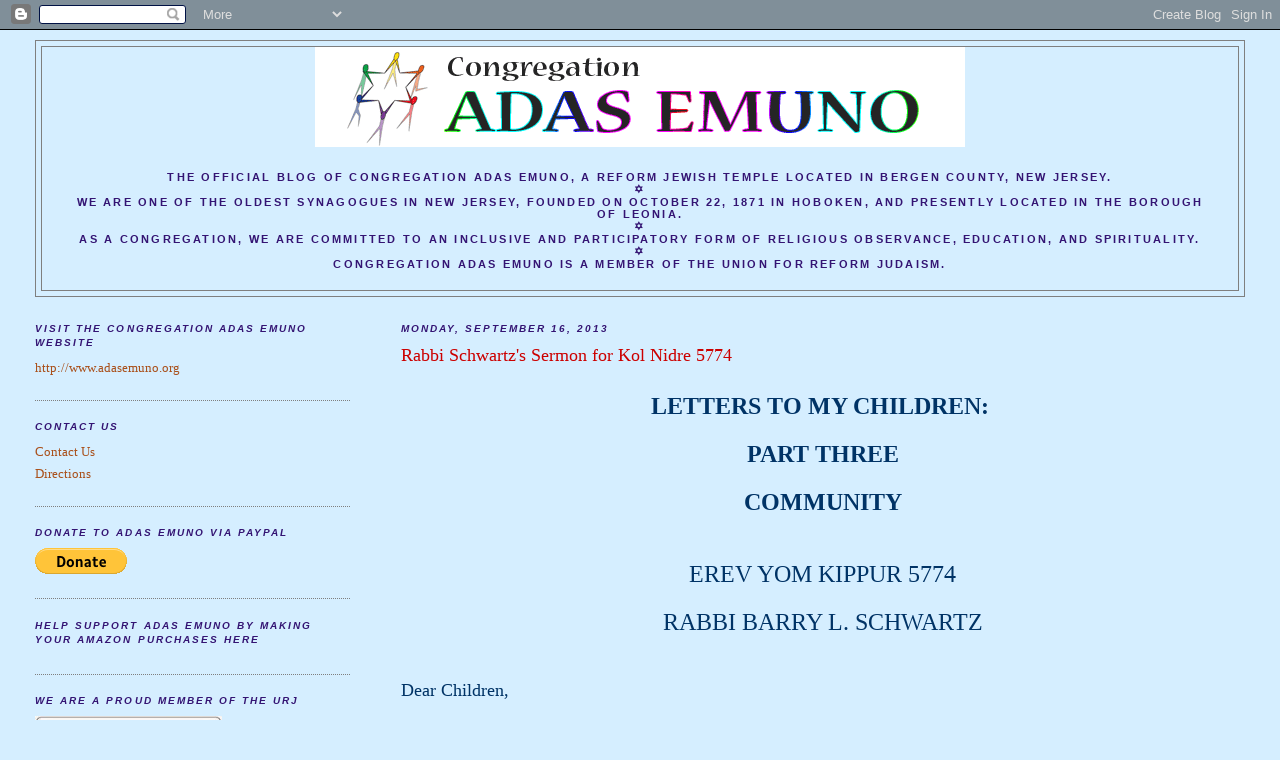

--- FILE ---
content_type: text/html; charset=UTF-8
request_url: https://adasemuno.blogspot.com/2013/09/rabbi-schwartzs-sermon-for-kol-nidre.html
body_size: 23074
content:
<!DOCTYPE html>
<html dir='ltr'>
<head>
<link href='https://www.blogger.com/static/v1/widgets/55013136-widget_css_bundle.css' rel='stylesheet' type='text/css'/>
<meta content='text/html; charset=UTF-8' http-equiv='Content-Type'/>
<meta content='blogger' name='generator'/>
<link href='https://adasemuno.blogspot.com/favicon.ico' rel='icon' type='image/x-icon'/>
<link href='http://adasemuno.blogspot.com/2013/09/rabbi-schwartzs-sermon-for-kol-nidre.html' rel='canonical'/>
<link rel="alternate" type="application/atom+xml" title="Adas Emuno - Atom" href="https://adasemuno.blogspot.com/feeds/posts/default" />
<link rel="alternate" type="application/rss+xml" title="Adas Emuno - RSS" href="https://adasemuno.blogspot.com/feeds/posts/default?alt=rss" />
<link rel="service.post" type="application/atom+xml" title="Adas Emuno - Atom" href="https://www.blogger.com/feeds/7889578221932408406/posts/default" />

<link rel="alternate" type="application/atom+xml" title="Adas Emuno - Atom" href="https://adasemuno.blogspot.com/feeds/3514187702465610691/comments/default" />
<!--Can't find substitution for tag [blog.ieCssRetrofitLinks]-->
<meta content='http://adasemuno.blogspot.com/2013/09/rabbi-schwartzs-sermon-for-kol-nidre.html' property='og:url'/>
<meta content='Rabbi Schwartz&#39;s Sermon for Kol Nidre 5774' property='og:title'/>
<meta content='   LETTERS TO MY CHILDREN:    PART THREE   COMMUNITY      EREV YOM KIPPUR 5774     RABBI BARRY L. SCHWARTZ              Dear Children,      ...' property='og:description'/>
<title>Adas Emuno: Rabbi Schwartz's Sermon for Kol Nidre 5774</title>
<style id='page-skin-1' type='text/css'><!--
/*
-----------------------------------------------
Blogger Template Style
Name:     Minima Lefty Stretch
Date:     14 Jul 2006
----------------------------------------------- */
/* Use this with templates/template-twocol.html */
body {
background:#d5eeff;
margin:0;
color:#003366;
font:x-small Georgia Serif;
font-size/* */:/**/small;
font-size: /**/small;
text-align: center;
}
a:link {
color:#a9501b;
text-decoration:none;
}
a:visited {
color:#e1771e;
text-decoration:none;
}
a:hover {
color:#cc0000;
text-decoration:underline;
}
a img {
border-width:0;
}
/* Header
-----------------------------------------------
*/
#header-wrapper {
margin:0 2% 10px;
border:1px solid #7f7f7f;
}
#header-inner {
background-position: center;
margin-left: auto;
margin-right: auto;
}
#header {
margin: 5px;
border: 1px solid #7f7f7f;
text-align: center;
color:#003366;
}
#header h1 {
margin:5px 5px 0;
padding:15px 20px .25em;
line-height:1.2em;
text-transform:uppercase;
letter-spacing:.2em;
font: italic bold 266% Trebuchet, Trebuchet MS, Arial, sans-serif;
}
#header a {
color:#003366;
text-decoration:none;
}
#header a:hover {
color:#003366;
}
#header .description {
margin:0 5px 5px;
padding:0 20px 15px;
text-transform:uppercase;
letter-spacing:.2em;
line-height: 1.4em;
font: normal bold 86% Arial, sans-serif;
color: #341473;
}
#header img {
margin-left: auto;
margin-right: auto;
}
/* Outer-Wrapper
----------------------------------------------- */
#outer-wrapper {
margin:0;
padding:10px;
text-align:left;
font: normal normal 100% Georgia, Serif;
}
#main-wrapper {
margin-right: 2%;
width: 67%;
float: right;
display: inline;       /* fix for doubling margin in IE */
word-wrap: break-word; /* fix for long text breaking sidebar float in IE */
overflow: hidden;      /* fix for long non-text content breaking IE sidebar float */
}
#sidebar-wrapper {
margin-left: 2%;
width: 25%;
float: left;
display: inline;       /* fix for doubling margin in IE */
word-wrap: break-word; /* fix for long text breaking sidebar float in IE */
overflow: hidden;      /* fix for long non-text content breaking IE sidebar float */
}
/* Headings
----------------------------------------------- */
h2 {
margin:1.5em 0 .75em;
font:italic bold 78% Trebuchet, Trebuchet MS, Arial, sans-serif;
line-height: 1.4em;
text-transform:uppercase;
letter-spacing:.2em;
color:#341473;
}
/* Posts
-----------------------------------------------
*/
h2.date-header {
margin:1.5em 0 .5em;
}
.post {
margin:.5em 0 1.5em;
border-bottom:1px dotted #7f7f7f;
padding-bottom:1.5em;
}
.post h3 {
margin:.25em 0 0;
padding:0 0 4px;
font-size:140%;
font-weight:normal;
line-height:1.4em;
color:#cc0000;
}
.post h3 a, .post h3 a:visited, .post h3 strong {
display:block;
text-decoration:none;
color:#cc0000;
font-weight:normal;
}
.post h3 strong, .post h3 a:hover {
color:#003366;
}
.post-body {
margin:0 0 .75em;
line-height:1.6em;
}
.post-body blockquote {
line-height:1.3em;
}
.post-footer {
margin: .75em 0;
color:#341473;
text-transform:uppercase;
letter-spacing:.1em;
font: italic bold 78% 'Trebuchet MS', Trebuchet, Arial, Verdana, Sans-serif;
line-height: 1.4em;
}
.comment-link {
margin-left:.6em;
}
.post img, table.tr-caption-container {
padding:4px;
border:1px solid #7f7f7f;
}
.tr-caption-container img {
border: none;
padding: 0;
}
.post blockquote {
margin:1em 20px;
}
.post blockquote p {
margin:.75em 0;
}
/* Comments
----------------------------------------------- */
#comments h4 {
margin:1em 0;
font-weight: bold;
line-height: 1.4em;
text-transform:uppercase;
letter-spacing:.2em;
color: #341473;
}
#comments-block {
margin:1em 0 1.5em;
line-height:1.6em;
}
#comments-block .comment-author {
margin:.5em 0;
}
#comments-block .comment-body {
margin:.25em 0 0;
}
#comments-block .comment-footer {
margin:-.25em 0 2em;
line-height: 1.4em;
text-transform:uppercase;
letter-spacing:.1em;
}
#comments-block .comment-body p {
margin:0 0 .75em;
}
.deleted-comment {
font-style:italic;
color:gray;
}
.feed-links {
clear: both;
line-height: 2.5em;
}
#blog-pager-newer-link {
float: left;
}
#blog-pager-older-link {
float: right;
}
#blog-pager {
text-align: center;
}
/* Sidebar Content
----------------------------------------------- */
.sidebar {
color: #003366;
line-height: 1.5em;
}
.sidebar ul {
list-style:none;
margin:0 0 0;
padding:0 0 0;
}
.sidebar li {
margin:0;
padding-top:0;
padding-right:0;
padding-bottom:.25em;
padding-left:15px;
text-indent:-15px;
line-height:1.5em;
}
.sidebar .widget, .main .widget {
border-bottom:1px dotted #7f7f7f;
margin:0 0 1.5em;
padding:0 0 1.5em;
}
.main .Blog {
border-bottom-width: 0;
}
/* Profile
----------------------------------------------- */
.profile-img {
float: left;
margin-top: 0;
margin-right: 5px;
margin-bottom: 5px;
margin-left: 0;
padding: 4px;
border: 1px solid #7f7f7f;
}
.profile-data {
margin:0;
text-transform:uppercase;
letter-spacing:.1em;
font: italic bold 78% 'Trebuchet MS', Trebuchet, Arial, Verdana, Sans-serif;
color: #341473;
font-weight: bold;
line-height: 1.6em;
}
.profile-datablock {
margin:.5em 0 .5em;
}
.profile-textblock {
margin: 0.5em 0;
line-height: 1.6em;
}
.profile-link {
font: italic bold 78% 'Trebuchet MS', Trebuchet, Arial, Verdana, Sans-serif;
text-transform: uppercase;
letter-spacing: .1em;
}
/* Footer
----------------------------------------------- */
#footer {
width:660px;
clear:both;
margin:0 auto;
padding-top:15px;
line-height: 1.6em;
text-transform:uppercase;
letter-spacing:.1em;
text-align: center;
}

--></style>
<link href='https://www.blogger.com/dyn-css/authorization.css?targetBlogID=7889578221932408406&amp;zx=15bc3af0-1f50-49b0-8fbe-44152796304e' media='none' onload='if(media!=&#39;all&#39;)media=&#39;all&#39;' rel='stylesheet'/><noscript><link href='https://www.blogger.com/dyn-css/authorization.css?targetBlogID=7889578221932408406&amp;zx=15bc3af0-1f50-49b0-8fbe-44152796304e' rel='stylesheet'/></noscript>
<meta name='google-adsense-platform-account' content='ca-host-pub-1556223355139109'/>
<meta name='google-adsense-platform-domain' content='blogspot.com'/>

</head>
<body>
<div class='navbar section' id='navbar'><div class='widget Navbar' data-version='1' id='Navbar1'><script type="text/javascript">
    function setAttributeOnload(object, attribute, val) {
      if(window.addEventListener) {
        window.addEventListener('load',
          function(){ object[attribute] = val; }, false);
      } else {
        window.attachEvent('onload', function(){ object[attribute] = val; });
      }
    }
  </script>
<div id="navbar-iframe-container"></div>
<script type="text/javascript" src="https://apis.google.com/js/platform.js"></script>
<script type="text/javascript">
      gapi.load("gapi.iframes:gapi.iframes.style.bubble", function() {
        if (gapi.iframes && gapi.iframes.getContext) {
          gapi.iframes.getContext().openChild({
              url: 'https://www.blogger.com/navbar/7889578221932408406?po\x3d3514187702465610691\x26origin\x3dhttps://adasemuno.blogspot.com',
              where: document.getElementById("navbar-iframe-container"),
              id: "navbar-iframe"
          });
        }
      });
    </script><script type="text/javascript">
(function() {
var script = document.createElement('script');
script.type = 'text/javascript';
script.src = '//pagead2.googlesyndication.com/pagead/js/google_top_exp.js';
var head = document.getElementsByTagName('head')[0];
if (head) {
head.appendChild(script);
}})();
</script>
</div></div>
<div id='outer-wrapper'><div id='wrap2'>
<!-- skip links for text browsers -->
<span id='skiplinks' style='display:none;'>
<a href='#main'>skip to main </a> |
      <a href='#sidebar'>skip to sidebar</a>
</span>
<div id='header-wrapper'>
<div class='header section' id='header'><div class='widget Header' data-version='1' id='Header1'>
<div id='header-inner'>
<a href='https://adasemuno.blogspot.com/' style='display: block'>
<img alt='Adas Emuno' height='100px; ' id='Header1_headerimg' src='https://blogger.googleusercontent.com/img/b/R29vZ2xl/AVvXsEilAQoZ3xeTBJb_mMc-efF__oi6S1QUWaHr7WisgFncU0C4_6o6NXWqp_cURK9P9Zu56Ns7JIvFoyqozLxGxjBHvlvUL88Gzy4M80KwWtewrannc0q0GStk63cJQjXFIWTyfHlkIsTpRWbY/s1600/AdasEmunoNewBanner+copy.png' style='display: block' width='650px; '/>
</a>
<div class='descriptionwrapper'>
<p class='description'><span><br><br>The Official Blog of Congregation Adas Emuno, a Reform Jewish Temple located in Bergen County, New Jersey. <br>&#10017;<br> 

We are one of the oldest synagogues in New Jersey, founded on October 22, 1871 in Hoboken, and presently located in the Borough of Leonia.  <br>&#10017;<br>

As a congregation, we are committed to an inclusive and participatory form of religious observance, education, and spirituality.<br>&#10017;<br>

Congregation Adas Emuno is a member of the Union for Reform Judaism. <br></span></p>
</div>
</div>
</div></div>
</div>
<div id='content-wrapper'>
<div id='crosscol-wrapper' style='text-align:center'>
<div class='crosscol no-items section' id='crosscol'></div>
</div>
<div id='main-wrapper'>
<div class='main section' id='main'><div class='widget Blog' data-version='1' id='Blog1'>
<div class='blog-posts hfeed'>

          <div class="date-outer">
        
<h2 class='date-header'><span>Monday, September 16, 2013</span></h2>

          <div class="date-posts">
        
<div class='post-outer'>
<div class='post hentry uncustomized-post-template' itemprop='blogPost' itemscope='itemscope' itemtype='http://schema.org/BlogPosting'>
<meta content='7889578221932408406' itemprop='blogId'/>
<meta content='3514187702465610691' itemprop='postId'/>
<a name='3514187702465610691'></a>
<h3 class='post-title entry-title' itemprop='name'>
Rabbi Schwartz's Sermon for Kol Nidre 5774
</h3>
<div class='post-header'>
<div class='post-header-line-1'></div>
</div>
<div class='post-body entry-content' id='post-body-3514187702465610691' itemprop='description articleBody'>
<div style="text-align: center;">
<b><span style="font-family: Georgia, 'Times New Roman', serif; font-size: x-large;"><br /></span></b></div>
<div style="text-align: center;">
<b><span style="font-family: Georgia, 'Times New Roman', serif; font-size: x-large;">LETTERS TO MY CHILDREN:&nbsp;</span></b><br />
<span class="Apple-style-span" style="font-family: Georgia, 'Times New Roman', serif;"><b><span style="font-size: x-large;"><br /></span></b>
<b><span style="font-size: x-large;">PART THREE</span></b></span><br />
<span class="Apple-style-span" style="font-family: Georgia, 'Times New Roman', serif;"><b><span style="font-size: x-large;"><br /></span></b>
<b><span style="font-size: x-large;">COMMUNITY</span></b></span></div>
<div style="text-align: center;">
<span class="Apple-style-span" style="font-family: Georgia, 'Times New Roman', serif;"><span style="font-size: x-large;"><br /></span>
<span style="font-size: x-large;"><br /></span></span></div>
<div style="text-align: center;">
<span style="font-family: Georgia, 'Times New Roman', serif; font-size: x-large;">EREV YOM KIPPUR 5774</span></div>
<div style="text-align: center;">
<span style="font-family: Georgia, 'Times New Roman', serif; font-size: x-large;"><br /></span></div>
<div style="text-align: center;">
<span style="font-family: Georgia, 'Times New Roman', serif; font-size: x-large;">RABBI BARRY L. SCHWARTZ</span></div>
<span class="Apple-style-span" style="font-family: Georgia, 'Times New Roman', serif;"><span style="font-size: large;"><br /></span>
<span style="font-size: large;"><br /></span>
</span><span style="font-size: large;"><span class="Apple-style-span" style="font-family: Georgia, 'Times New Roman', serif;">          Dear Children,<br /><br />
     Ten days have passed since I last wrote to you. The period between Rosh Hashanah and Yom Kippur is called Aseret Y&#8217;mei Teshuvah- The Ten Days of Repentance. We&#8217;re supposed to begin the Jewish New Year in the kind of introspection and soul searching that moves us to change our ways. That&#8217;s a very different way of greeting the New Year than New Year&#8217;s Eve celebrations of the civil calendar.<br /><br />
      On Rosh Hashanah my first letter to you was about education, and rekindling our reverence for learning, secular and religious.  My second letter to you was about identity, and recognizing that today we are all Jews by choice who need to actively affirm our Jewish identity lest it slip away.  I don&#8217;t know if you&#8217;d had an opportunity to reflect on these letters over the past ten days, but if not&#8230;you can find them on our website!<br /><br />
      On this sacred evening when we gather together as a community, I would like to talk to you about&#8230; community. The community you belong to that we call Am Yisrael or K&#8217;lal Yisrael. You might consider this something of a &#8220;State of the Union&#8221; of the Jewish People.<br /><br />A preliminary word on what constitutes community. A recent survey showed that the average 18- to 35-year-old has 237 Facebook friends. Does that sound about right? Would you consider those friends your community?<br /><br />
     When this same survey asked how many of these Facebook friends you could rely on in a crisis, the average answer was two. A quarter said one. An eighth said none.<br /><br />
     A true friend, rather than an acquaintance, even a good acquaintance, is precisely someone who &#8220;has your back&#8221; in a crisis. And a true community is made up of people you can count on to look after you in time of need.<br /><br />
     That&#8217;s what Jews do. Our motto, you might say, has always been the Talmudic dictum, &#8220;<i>kol yisrael aravin zeh b&#8217;zeh</i>&#8212;all Israel is responsible one for another.&#8221; That&#8217;s why American Jews led the charge to free the Jews of the former Soviet Union. That&#8217;s why Israel has welcomed immigrants from the four corners of the globe, and airlifted penniless Jews from Yemen and Iraq and most recently, Ethiopia. That&#8217;s why in every community they settled Jews established a synagogue, then a cemetery, and then a Free Aid Society to help those in need.<br /><br />
     In my last letter I talked about how Jews are both an ethnic group and religion at the same time. As Mordecai Kaplan put it, being a Jew is belonging as much as believing. <br /><br />Now a few words about how your community is doing. In the spring I wrote a column called <a href="http://adasemuno.blogspot.com/search?q=where+we+live" target="_blank">&#8220;Where We Live: The End of the Jewish Diaspora.&#8221;</a> It received quite a bit of comment. I pointed out that the far reaching Jewish dispersion is dramatically shrinking. Today over 12 million of the 14 million Jews in the world live in just two countries, Israel and America. Not a single city outside of these two, except Paris, even has a Jewish population over 250,000. <br /><br />
     Put that in perspective. Before the Holocaust Poland alone had 3 million Jews, the Former Soviet Union, 2 million, Romania, Germany and Hungary more than a half million each.  There were more than 9.5 million Jews in Europe; today barely a million. And it is sobering to remember that the world Jewish population in 1933 was 15.3 million. Eighty years later we have still not replaced our pre-Holocaust numbers.<br /><br />
     And now add to the mix the fact that the number of Jews in America is on the decline.  We have barely the same number of Jews in our community today as we did in 1950, and since then the US population has increased by 65%. That means we&#8217;re now about 2% of the population, and getting smaller, and getting older.<br /><br />
     So let&#8217;s stop and ask ourselves why. Why in the most prosperous nation on earth, with unprecedented religious freedom, and with a flowering of Jewish culture and a profusion of Jewish institutions? As nationally syndicated columnist Charles Krauthhammer rather bluntly put it some years ago:&nbsp;</span></span><br />
<span style="font-size: large;"><span class="Apple-style-span" style="font-family: Georgia, 'Times New Roman', serif;"><br /></span></span>
<blockquote class="tr_bq">
<span style="font-size: large;"><span class="Apple-style-span" style="font-family: Georgia, 'Times New Roman', serif;">How does a community decimate itself in the benign conditions of the Unites States? Easy: low fertility and endemic intermarriage.&#8221;</span></span></blockquote>
<span style="font-size: large;"><span class="Apple-style-span" style="font-family: Georgia, 'Times New Roman', serif;"><br /><br />I know this is a sensitive subject, so let me tread carefully. And I know that I am dealing with quite a few statistics in this letter, but they are important, and they are eye opening.
     Eye-opener #1: American Jews have the lowest fertility rate of any ethnic group in the country. We are not anywhere near close to replacing our numbers. That would require a rate of 2.1. The national average in our community is 1.8. Among non-orthodox Jews it is 1.4.<br /><br />
     Eye Opener #2: Fifty years ago there were 540,000 Jewish children in after school synagogue religious schools. Today there are 240,000.<br /><br />
     Eye-opener #3: Half of all marriages in the Jewish community today involve a spouse who is not Jewish at the time of the marriage. Less than a third (28%) of the children of intermarriage are being raised as Jews.  Less than a quarter of the children of intermarriage will marry Jews themselves. Of the 5.5 million people who identify as Jews in this country, some 2 million live in a household that does not identify itself as Jewish. 60% of Jews under 40 live in such a household.<br /><br />
     We have wonderful examples of interfaith families making the commitment to raise their children Jewish right here at Adas Emuno. We celebrate that, but we need to face the fact that it is the exception to the rule. Put another way, for every one interfaith family that makes that decision, two will not.<br /><br />Now here is where it gets personal, and I&#8217;m going to try not to get emotional.<br /><br />
     I know you are in a relationship, or may be in a relationship with someone from another faith.<br /><br />
     I know you may be in love or may fall in love with this wonderful person.<br />&nbsp; &nbsp; &nbsp;&nbsp;</span></span><br />
<span style="font-size: large;"><span class="Apple-style-span" style="font-family: Georgia, 'Times New Roman', serif;">I know you may get married.<br /><br />
     If he/she is your soul-mate, you will have my blessing. <br /><br />
     What will break my heart is not your falling in love with another human being, be they of a different faith; that is preposterous. Love is beautiful, and we need more of it.<br /><br />
     What will break my heart is if, as a result, you abandon Judaism.<br /><br /> 
     What will break my heart is if you turn your back on your family, and your faith, and your people.<br /><br />
     I pray that you will have a Jewish wedding. <br /><br />
     I pray you will be blessed with Jewish children. At least 2.1 of them! (We have plenty of space for them in our hearts, and in our religious school.) <br /><br />
     I pray that the bonds of love are never broken.<br /><br />Make no mistake about it, we are all profoundly grateful to be living in the greatest country in the world. The doors of assimilation are wide open to a place of dignity, equality and security. We are walking right through those doors. For us as individuals- who can say anything bad. But for us as a community, as Krauthhammer puts it,&nbsp;</span></span><br />
<span style="font-size: large;"><span class="Apple-style-span" style="font-family: Georgia, 'Times New Roman', serif;"><br /></span></span>
<br />
<blockquote class="tr_bq">
<span style="font-size: large;"><span class="Apple-style-span" style="font-family: Georgia, 'Times New Roman', serif;">assimilation is a disaster for Jews as a collective [people] with a memory, a language, a tradition, a liturgy, a history, a faith, a patrimony that will all perish as a result.</span></span></blockquote>
<span style="font-size: large;"><span class="Apple-style-span" style="font-family: Georgia, 'Times New Roman', serif;"><br />
     Could it be that the only remaining significant Jewish community in the world outside Israel will quietly wither away in two or three more generations? <br /><br />
     Will a small, orthodox and ultra-orthodox core be all that&#8217;s left?<br /><br />
     Will the seduction of assimilation accomplish what the assault of anti-Semitism never could?   
     Will we succumb to self-inflicted wounds?<br /><br />The Ten Tribes really did disappear from history. As did the great Persian Jewish community. As did the great Spanish Jewish community. As did the great Polish Jewish history. They disappeared from annihilation, or expulsion. The American Jewish community would be the first to disappear from assimilation.<br /><br />
       That would be deeply sad and deeply disconcerting. <br /><br />
      Sad that in the place we could finally be free, as Jews, we opted not to be.<br /><br />
      Sad, because this country has and can continue to greatly benefit from what American Jews have contributed, as Jews.<br /><br />
     Disconcerting, because that would leave only Israel, and as wonderful as the Jewish State may be, to put all our Jewish eggs in one basket, so to speak, is probably not wise for many different reasons.<br /><br />
     You are old enough to appreciate the harsh demographic realities facing our community. I have not hid them from you. So what message do I want to convey to you, the next generation, today?<br /><br />
      To paraphrase President Kennedy: &#8220;Ask not what your community can do for you. Ask what you can do for your community.&#8221;<br /><br />Yes, even if you are a tween, teen, or twenty-something&#8230;you are not too young to give to your community. What institution or initiative in the place you call home could benefit from your involvement? Is it your synagogue youth group or college Hillel? Is it a gap year in Israel, or a Birthright trip to Israel? Is it a Birthright Alumni program or a Jewish summer camp? Is it a young Jewish leadership circle or a young Jewish professionals&#8217; network? Is it the JCC or ADL? Is it J-Date or J-Street? <br /><br />
          One of these groups will be a better place because of you. You may not be able to change the world, but you might just be able to affect your corner of it.<br /><br />
     Gandhi said: &#8220;Be the change you want to see in the world.&#8221;<br /><br />
     The Talmud reminds us: &#8220;You are not required to finish the task; neither are you free to desist from it.&#8221;<br /><br />And remember this too: despite the doom and gloom of our waning numbers, this is still, arguably, the greatest time in our history to be a Jew. Imagine that for 2000 years there was no Jewish homeland, and then, in the lifetime of many in this room, 65 years ago, modern Israel rose from the ashes of Jewish history.<br /><br />
     And what a state it is: Jewish, democratic, vibrant, entrepreneurial. In a bad neighborhood; for sure. Problems internal and external; no doubt about it. But Israel is a miracle by the Mediterranean. Our miracle.<br /><br />
     And the American Jewish community in which you live is still a great one. There is more Jewish learning, more Jewish activism, and more Jewish influence than in any diaspora Jewish community in history. <br /><br />

     Israel. America. In the ashes of the Holocaust, two amazing Jewish centers&#8230; waiting for you!<br /><br />President Kennedy said in his great Inaugural address &#8220;the torch has been passed to a new generation&#8230;&#8221;<br /><br />
     You, dear children, are now the torch bearers. You are the precious link between a hundred Jewish generations past, and a hundred more to come. <br /><br />
     Don&#8217;t let the light go out. Keep the flame burning as surely as the Ner Tamid, the Eternal Light, above me.<br /><br />
     Find your place. Find your community.<br /><br />
    You are young. You are good looking (very). You are hard-working (most of the time). You are searching. You have a bright future. We need you. We love you.<br /><br />
    Thank you for listening. Only one more letter to go&#8230; Shana tova&#8230;<br /><br />
    Love, Abba</span><br />
</span>
<div style='clear: both;'></div>
</div>
<div class='post-footer'>
<div class='post-footer-line post-footer-line-1'>
<span class='post-author vcard'>
Posted by
<span class='fn' itemprop='author' itemscope='itemscope' itemtype='http://schema.org/Person'>
<meta content='https://www.blogger.com/profile/01105636435783180276' itemprop='url'/>
<a class='g-profile' href='https://www.blogger.com/profile/01105636435783180276' rel='author' title='author profile'>
<span itemprop='name'>Congregation Adas Emuno</span>
</a>
</span>
</span>
<span class='post-timestamp'>
at
<meta content='http://adasemuno.blogspot.com/2013/09/rabbi-schwartzs-sermon-for-kol-nidre.html' itemprop='url'/>
<a class='timestamp-link' href='https://adasemuno.blogspot.com/2013/09/rabbi-schwartzs-sermon-for-kol-nidre.html' rel='bookmark' title='permanent link'><abbr class='published' itemprop='datePublished' title='2013-09-16T13:41:00-04:00'>1:41&#8239;PM</abbr></a>
</span>
<span class='post-comment-link'>
</span>
<span class='post-icons'>
<span class='item-action'>
<a href='https://www.blogger.com/email-post/7889578221932408406/3514187702465610691' title='Email Post'>
<img alt='' class='icon-action' height='13' src='https://resources.blogblog.com/img/icon18_email.gif' width='18'/>
</a>
</span>
<span class='item-control blog-admin pid-1840814035'>
<a href='https://www.blogger.com/post-edit.g?blogID=7889578221932408406&postID=3514187702465610691&from=pencil' title='Edit Post'>
<img alt='' class='icon-action' height='18' src='https://resources.blogblog.com/img/icon18_edit_allbkg.gif' width='18'/>
</a>
</span>
</span>
<div class='post-share-buttons goog-inline-block'>
<a class='goog-inline-block share-button sb-email' href='https://www.blogger.com/share-post.g?blogID=7889578221932408406&postID=3514187702465610691&target=email' target='_blank' title='Email This'><span class='share-button-link-text'>Email This</span></a><a class='goog-inline-block share-button sb-blog' href='https://www.blogger.com/share-post.g?blogID=7889578221932408406&postID=3514187702465610691&target=blog' onclick='window.open(this.href, "_blank", "height=270,width=475"); return false;' target='_blank' title='BlogThis!'><span class='share-button-link-text'>BlogThis!</span></a><a class='goog-inline-block share-button sb-twitter' href='https://www.blogger.com/share-post.g?blogID=7889578221932408406&postID=3514187702465610691&target=twitter' target='_blank' title='Share to X'><span class='share-button-link-text'>Share to X</span></a><a class='goog-inline-block share-button sb-facebook' href='https://www.blogger.com/share-post.g?blogID=7889578221932408406&postID=3514187702465610691&target=facebook' onclick='window.open(this.href, "_blank", "height=430,width=640"); return false;' target='_blank' title='Share to Facebook'><span class='share-button-link-text'>Share to Facebook</span></a><a class='goog-inline-block share-button sb-pinterest' href='https://www.blogger.com/share-post.g?blogID=7889578221932408406&postID=3514187702465610691&target=pinterest' target='_blank' title='Share to Pinterest'><span class='share-button-link-text'>Share to Pinterest</span></a>
</div>
</div>
<div class='post-footer-line post-footer-line-2'>
<span class='post-labels'>
Labels:
<a href='https://adasemuno.blogspot.com/search/label/community' rel='tag'>community</a>,
<a href='https://adasemuno.blogspot.com/search/label/Jewish%20culture' rel='tag'>Jewish culture</a>,
<a href='https://adasemuno.blogspot.com/search/label/Jewish%20history' rel='tag'>Jewish history</a>,
<a href='https://adasemuno.blogspot.com/search/label/Jewish%20identity' rel='tag'>Jewish identity</a>,
<a href='https://adasemuno.blogspot.com/search/label/Judaism' rel='tag'>Judaism</a>,
<a href='https://adasemuno.blogspot.com/search/label/Rosh%20Hashanah' rel='tag'>Rosh Hashanah</a>,
<a href='https://adasemuno.blogspot.com/search/label/Yom%20Kippur' rel='tag'>Yom Kippur</a>
</span>
</div>
<div class='post-footer-line post-footer-line-3'>
<span class='post-location'>
</span>
</div>
</div>
</div>
<div class='comments' id='comments'>
<a name='comments'></a>
<h4>No comments:</h4>
<div id='Blog1_comments-block-wrapper'>
<dl class='avatar-comment-indent' id='comments-block'>
</dl>
</div>
<p class='comment-footer'>
<div class='comment-form'>
<a name='comment-form'></a>
<h4 id='comment-post-message'>Post a Comment</h4>
<p>
</p>
<a href='https://www.blogger.com/comment/frame/7889578221932408406?po=3514187702465610691&hl=en&saa=85391&origin=https://adasemuno.blogspot.com' id='comment-editor-src'></a>
<iframe allowtransparency='true' class='blogger-iframe-colorize blogger-comment-from-post' frameborder='0' height='410px' id='comment-editor' name='comment-editor' src='' width='100%'></iframe>
<script src='https://www.blogger.com/static/v1/jsbin/2841073395-comment_from_post_iframe.js' type='text/javascript'></script>
<script type='text/javascript'>
      BLOG_CMT_createIframe('https://www.blogger.com/rpc_relay.html');
    </script>
</div>
</p>
</div>
</div>

        </div></div>
      
</div>
<div class='blog-pager' id='blog-pager'>
<span id='blog-pager-newer-link'>
<a class='blog-pager-newer-link' href='https://adasemuno.blogspot.com/2013/09/rabbi-schwartzs-sermon-for-yom-kippur.html' id='Blog1_blog-pager-newer-link' title='Newer Post'>Newer Post</a>
</span>
<span id='blog-pager-older-link'>
<a class='blog-pager-older-link' href='https://adasemuno.blogspot.com/2013/09/yom-kippur-and-whale-of-song.html' id='Blog1_blog-pager-older-link' title='Older Post'>Older Post</a>
</span>
<a class='home-link' href='https://adasemuno.blogspot.com/'>Home</a>
</div>
<div class='clear'></div>
<div class='post-feeds'>
<div class='feed-links'>
Subscribe to:
<a class='feed-link' href='https://adasemuno.blogspot.com/feeds/3514187702465610691/comments/default' target='_blank' type='application/atom+xml'>Post Comments (Atom)</a>
</div>
</div>
</div></div>
</div>
<div id='sidebar-wrapper'>
<div class='sidebar section' id='sidebar'><div class='widget LinkList' data-version='1' id='LinkList1'>
<h2>Visit the Congregation Adas Emuno Website</h2>
<div class='widget-content'>
<ul>
<li><a href='http://www.adasemuno.org/'>http://www.adasemuno.org</a></li>
</ul>
<div class='clear'></div>
</div>
</div><div class='widget LinkList' data-version='1' id='LinkList3'>
<h2>Contact Us</h2>
<div class='widget-content'>
<ul>
<li><a href='http://www.adasemuno.org/contact'>Contact Us</a></li>
<li><a href='http://www.adasemuno.org/aboutus/directions'>Directions</a></li>
</ul>
<div class='clear'></div>
</div>
</div><div class='widget HTML' data-version='1' id='HTML5'>
<h2 class='title'>Donate to Adas Emuno Via PayPal</h2>
<div class='widget-content'>
<form action="https://www.paypal.com/cgi-bin/webscr" method="post">
<input type="hidden" name="cmd" value="_s-xclick" />
<input type="hidden" name="hosted_button_id" value="V9BU4PKLUGBFY" />
<input type="image" 
src="https://www.paypalobjects.com/en_US/i/btn/btn_donate_LG.gif" 
border="0" name="submit" alt="PayPal - The safer, easier way to pay 
online!" />
<img alt="" border="0" 
src="https://www.paypalobjects.com/en_US/i/scr/pixel.gif" width="1" 
height="1" />
</form>
</div>
<div class='clear'></div>
</div><div class='widget HTML' data-version='1' id='HTML4'>
<h2 class='title'>Help Support Adas Emuno By Making Your Amazon Purchases Here</h2>
<div class='widget-content'>
<script charset="utf-8" type="text/javascript" src="//ws-na.amazon-adsystem.com/widgets/q?rt=tf_sw&amp;ServiceVersion=20070822&amp;MarketPlace=US&amp;ID=V20070822/US/adaemu-20/8002/9ab26f4e-7a23-49bb-9887-d7d921da2db5"> </script> <noscript>&amp;amp;amp;amp;amp;lt;A HREF="http://ws-na.amazon-adsystem.com/widgets/q?rt=tf_sw&amp;amp;amp;amp;amp;amp;ServiceVersion=20070822&amp;amp;amp;amp;amp;amp;MarketPlace=US&amp;amp;amp;amp;amp;amp;ID=V20070822%2FUS%2Fadaemu-20%2F8002%2F9ab26f4e-7a23-49bb-9887-d7d921da2db5&amp;amp;amp;amp;amp;amp;Operation=NoScript"&amp;amp;amp;amp;amp;gt;Amazon.com Widgets&amp;amp;amp;amp;amp;lt;/A&amp;amp;amp;amp;amp;gt;</noscript>
</div>
<div class='clear'></div>
</div><div class='widget Image' data-version='1' id='Image4'>
<h2>We Are A Proud Member of the URJ</h2>
<div class='widget-content'>
<img alt='We Are A Proud Member of the URJ' height='105' id='Image4_img' src='https://blogger.googleusercontent.com/img/b/R29vZ2xl/AVvXsEgQxooUfbq9siwRrzl_0IIY1NN8sQXAaCsF58QH9CyyQx9Vo1C80UYOzX88i8c5yVcBd-N6cgR3xh6KEGObrH2UgR8FeM_D14Jhkze2FaQLHZivtfMXGBpFTPiFpAftxkcaNl_vuVOkhK62/s1600/2E3C97DF-E7CF-993C-9C13E4CA3505A400.jpg' width='187'/>
<br/>
</div>
<div class='clear'></div>
</div><div class='widget BlogSearch' data-version='1' id='BlogSearch1'>
<h2 class='title'>Search This Blog</h2>
<div class='widget-content'>
<div id='BlogSearch1_form'>
<form action='https://adasemuno.blogspot.com/search' class='gsc-search-box' target='_top'>
<table cellpadding='0' cellspacing='0' class='gsc-search-box'>
<tbody>
<tr>
<td class='gsc-input'>
<input autocomplete='off' class='gsc-input' name='q' size='10' title='search' type='text' value=''/>
</td>
<td class='gsc-search-button'>
<input class='gsc-search-button' title='search' type='submit' value='Search'/>
</td>
</tr>
</tbody>
</table>
</form>
</div>
</div>
<div class='clear'></div>
</div><div class='widget BlogArchive' data-version='1' id='BlogArchive1'>
<h2>Blog Archive</h2>
<div class='widget-content'>
<div id='ArchiveList'>
<div id='BlogArchive1_ArchiveList'>
<ul class='hierarchy'>
<li class='archivedate collapsed'>
<a class='toggle' href='javascript:void(0)'>
<span class='zippy'>

        &#9658;&#160;
      
</span>
</a>
<a class='post-count-link' href='https://adasemuno.blogspot.com/2019/'>
2019
</a>
<span class='post-count' dir='ltr'>(1)</span>
<ul class='hierarchy'>
<li class='archivedate collapsed'>
<a class='toggle' href='javascript:void(0)'>
<span class='zippy'>

        &#9658;&#160;
      
</span>
</a>
<a class='post-count-link' href='https://adasemuno.blogspot.com/2019/04/'>
April
</a>
<span class='post-count' dir='ltr'>(1)</span>
</li>
</ul>
</li>
</ul>
<ul class='hierarchy'>
<li class='archivedate collapsed'>
<a class='toggle' href='javascript:void(0)'>
<span class='zippy'>

        &#9658;&#160;
      
</span>
</a>
<a class='post-count-link' href='https://adasemuno.blogspot.com/2018/'>
2018
</a>
<span class='post-count' dir='ltr'>(30)</span>
<ul class='hierarchy'>
<li class='archivedate collapsed'>
<a class='toggle' href='javascript:void(0)'>
<span class='zippy'>

        &#9658;&#160;
      
</span>
</a>
<a class='post-count-link' href='https://adasemuno.blogspot.com/2018/09/'>
September
</a>
<span class='post-count' dir='ltr'>(3)</span>
</li>
</ul>
<ul class='hierarchy'>
<li class='archivedate collapsed'>
<a class='toggle' href='javascript:void(0)'>
<span class='zippy'>

        &#9658;&#160;
      
</span>
</a>
<a class='post-count-link' href='https://adasemuno.blogspot.com/2018/08/'>
August
</a>
<span class='post-count' dir='ltr'>(2)</span>
</li>
</ul>
<ul class='hierarchy'>
<li class='archivedate collapsed'>
<a class='toggle' href='javascript:void(0)'>
<span class='zippy'>

        &#9658;&#160;
      
</span>
</a>
<a class='post-count-link' href='https://adasemuno.blogspot.com/2018/07/'>
July
</a>
<span class='post-count' dir='ltr'>(1)</span>
</li>
</ul>
<ul class='hierarchy'>
<li class='archivedate collapsed'>
<a class='toggle' href='javascript:void(0)'>
<span class='zippy'>

        &#9658;&#160;
      
</span>
</a>
<a class='post-count-link' href='https://adasemuno.blogspot.com/2018/06/'>
June
</a>
<span class='post-count' dir='ltr'>(4)</span>
</li>
</ul>
<ul class='hierarchy'>
<li class='archivedate collapsed'>
<a class='toggle' href='javascript:void(0)'>
<span class='zippy'>

        &#9658;&#160;
      
</span>
</a>
<a class='post-count-link' href='https://adasemuno.blogspot.com/2018/05/'>
May
</a>
<span class='post-count' dir='ltr'>(2)</span>
</li>
</ul>
<ul class='hierarchy'>
<li class='archivedate collapsed'>
<a class='toggle' href='javascript:void(0)'>
<span class='zippy'>

        &#9658;&#160;
      
</span>
</a>
<a class='post-count-link' href='https://adasemuno.blogspot.com/2018/04/'>
April
</a>
<span class='post-count' dir='ltr'>(4)</span>
</li>
</ul>
<ul class='hierarchy'>
<li class='archivedate collapsed'>
<a class='toggle' href='javascript:void(0)'>
<span class='zippy'>

        &#9658;&#160;
      
</span>
</a>
<a class='post-count-link' href='https://adasemuno.blogspot.com/2018/03/'>
March
</a>
<span class='post-count' dir='ltr'>(7)</span>
</li>
</ul>
<ul class='hierarchy'>
<li class='archivedate collapsed'>
<a class='toggle' href='javascript:void(0)'>
<span class='zippy'>

        &#9658;&#160;
      
</span>
</a>
<a class='post-count-link' href='https://adasemuno.blogspot.com/2018/01/'>
January
</a>
<span class='post-count' dir='ltr'>(7)</span>
</li>
</ul>
</li>
</ul>
<ul class='hierarchy'>
<li class='archivedate collapsed'>
<a class='toggle' href='javascript:void(0)'>
<span class='zippy'>

        &#9658;&#160;
      
</span>
</a>
<a class='post-count-link' href='https://adasemuno.blogspot.com/2017/'>
2017
</a>
<span class='post-count' dir='ltr'>(62)</span>
<ul class='hierarchy'>
<li class='archivedate collapsed'>
<a class='toggle' href='javascript:void(0)'>
<span class='zippy'>

        &#9658;&#160;
      
</span>
</a>
<a class='post-count-link' href='https://adasemuno.blogspot.com/2017/12/'>
December
</a>
<span class='post-count' dir='ltr'>(1)</span>
</li>
</ul>
<ul class='hierarchy'>
<li class='archivedate collapsed'>
<a class='toggle' href='javascript:void(0)'>
<span class='zippy'>

        &#9658;&#160;
      
</span>
</a>
<a class='post-count-link' href='https://adasemuno.blogspot.com/2017/11/'>
November
</a>
<span class='post-count' dir='ltr'>(5)</span>
</li>
</ul>
<ul class='hierarchy'>
<li class='archivedate collapsed'>
<a class='toggle' href='javascript:void(0)'>
<span class='zippy'>

        &#9658;&#160;
      
</span>
</a>
<a class='post-count-link' href='https://adasemuno.blogspot.com/2017/10/'>
October
</a>
<span class='post-count' dir='ltr'>(8)</span>
</li>
</ul>
<ul class='hierarchy'>
<li class='archivedate collapsed'>
<a class='toggle' href='javascript:void(0)'>
<span class='zippy'>

        &#9658;&#160;
      
</span>
</a>
<a class='post-count-link' href='https://adasemuno.blogspot.com/2017/09/'>
September
</a>
<span class='post-count' dir='ltr'>(9)</span>
</li>
</ul>
<ul class='hierarchy'>
<li class='archivedate collapsed'>
<a class='toggle' href='javascript:void(0)'>
<span class='zippy'>

        &#9658;&#160;
      
</span>
</a>
<a class='post-count-link' href='https://adasemuno.blogspot.com/2017/08/'>
August
</a>
<span class='post-count' dir='ltr'>(1)</span>
</li>
</ul>
<ul class='hierarchy'>
<li class='archivedate collapsed'>
<a class='toggle' href='javascript:void(0)'>
<span class='zippy'>

        &#9658;&#160;
      
</span>
</a>
<a class='post-count-link' href='https://adasemuno.blogspot.com/2017/07/'>
July
</a>
<span class='post-count' dir='ltr'>(6)</span>
</li>
</ul>
<ul class='hierarchy'>
<li class='archivedate collapsed'>
<a class='toggle' href='javascript:void(0)'>
<span class='zippy'>

        &#9658;&#160;
      
</span>
</a>
<a class='post-count-link' href='https://adasemuno.blogspot.com/2017/05/'>
May
</a>
<span class='post-count' dir='ltr'>(3)</span>
</li>
</ul>
<ul class='hierarchy'>
<li class='archivedate collapsed'>
<a class='toggle' href='javascript:void(0)'>
<span class='zippy'>

        &#9658;&#160;
      
</span>
</a>
<a class='post-count-link' href='https://adasemuno.blogspot.com/2017/04/'>
April
</a>
<span class='post-count' dir='ltr'>(3)</span>
</li>
</ul>
<ul class='hierarchy'>
<li class='archivedate collapsed'>
<a class='toggle' href='javascript:void(0)'>
<span class='zippy'>

        &#9658;&#160;
      
</span>
</a>
<a class='post-count-link' href='https://adasemuno.blogspot.com/2017/03/'>
March
</a>
<span class='post-count' dir='ltr'>(12)</span>
</li>
</ul>
<ul class='hierarchy'>
<li class='archivedate collapsed'>
<a class='toggle' href='javascript:void(0)'>
<span class='zippy'>

        &#9658;&#160;
      
</span>
</a>
<a class='post-count-link' href='https://adasemuno.blogspot.com/2017/02/'>
February
</a>
<span class='post-count' dir='ltr'>(6)</span>
</li>
</ul>
<ul class='hierarchy'>
<li class='archivedate collapsed'>
<a class='toggle' href='javascript:void(0)'>
<span class='zippy'>

        &#9658;&#160;
      
</span>
</a>
<a class='post-count-link' href='https://adasemuno.blogspot.com/2017/01/'>
January
</a>
<span class='post-count' dir='ltr'>(8)</span>
</li>
</ul>
</li>
</ul>
<ul class='hierarchy'>
<li class='archivedate collapsed'>
<a class='toggle' href='javascript:void(0)'>
<span class='zippy'>

        &#9658;&#160;
      
</span>
</a>
<a class='post-count-link' href='https://adasemuno.blogspot.com/2016/'>
2016
</a>
<span class='post-count' dir='ltr'>(58)</span>
<ul class='hierarchy'>
<li class='archivedate collapsed'>
<a class='toggle' href='javascript:void(0)'>
<span class='zippy'>

        &#9658;&#160;
      
</span>
</a>
<a class='post-count-link' href='https://adasemuno.blogspot.com/2016/12/'>
December
</a>
<span class='post-count' dir='ltr'>(13)</span>
</li>
</ul>
<ul class='hierarchy'>
<li class='archivedate collapsed'>
<a class='toggle' href='javascript:void(0)'>
<span class='zippy'>

        &#9658;&#160;
      
</span>
</a>
<a class='post-count-link' href='https://adasemuno.blogspot.com/2016/11/'>
November
</a>
<span class='post-count' dir='ltr'>(4)</span>
</li>
</ul>
<ul class='hierarchy'>
<li class='archivedate collapsed'>
<a class='toggle' href='javascript:void(0)'>
<span class='zippy'>

        &#9658;&#160;
      
</span>
</a>
<a class='post-count-link' href='https://adasemuno.blogspot.com/2016/10/'>
October
</a>
<span class='post-count' dir='ltr'>(8)</span>
</li>
</ul>
<ul class='hierarchy'>
<li class='archivedate collapsed'>
<a class='toggle' href='javascript:void(0)'>
<span class='zippy'>

        &#9658;&#160;
      
</span>
</a>
<a class='post-count-link' href='https://adasemuno.blogspot.com/2016/09/'>
September
</a>
<span class='post-count' dir='ltr'>(4)</span>
</li>
</ul>
<ul class='hierarchy'>
<li class='archivedate collapsed'>
<a class='toggle' href='javascript:void(0)'>
<span class='zippy'>

        &#9658;&#160;
      
</span>
</a>
<a class='post-count-link' href='https://adasemuno.blogspot.com/2016/08/'>
August
</a>
<span class='post-count' dir='ltr'>(1)</span>
</li>
</ul>
<ul class='hierarchy'>
<li class='archivedate collapsed'>
<a class='toggle' href='javascript:void(0)'>
<span class='zippy'>

        &#9658;&#160;
      
</span>
</a>
<a class='post-count-link' href='https://adasemuno.blogspot.com/2016/07/'>
July
</a>
<span class='post-count' dir='ltr'>(5)</span>
</li>
</ul>
<ul class='hierarchy'>
<li class='archivedate collapsed'>
<a class='toggle' href='javascript:void(0)'>
<span class='zippy'>

        &#9658;&#160;
      
</span>
</a>
<a class='post-count-link' href='https://adasemuno.blogspot.com/2016/05/'>
May
</a>
<span class='post-count' dir='ltr'>(5)</span>
</li>
</ul>
<ul class='hierarchy'>
<li class='archivedate collapsed'>
<a class='toggle' href='javascript:void(0)'>
<span class='zippy'>

        &#9658;&#160;
      
</span>
</a>
<a class='post-count-link' href='https://adasemuno.blogspot.com/2016/04/'>
April
</a>
<span class='post-count' dir='ltr'>(3)</span>
</li>
</ul>
<ul class='hierarchy'>
<li class='archivedate collapsed'>
<a class='toggle' href='javascript:void(0)'>
<span class='zippy'>

        &#9658;&#160;
      
</span>
</a>
<a class='post-count-link' href='https://adasemuno.blogspot.com/2016/03/'>
March
</a>
<span class='post-count' dir='ltr'>(9)</span>
</li>
</ul>
<ul class='hierarchy'>
<li class='archivedate collapsed'>
<a class='toggle' href='javascript:void(0)'>
<span class='zippy'>

        &#9658;&#160;
      
</span>
</a>
<a class='post-count-link' href='https://adasemuno.blogspot.com/2016/01/'>
January
</a>
<span class='post-count' dir='ltr'>(6)</span>
</li>
</ul>
</li>
</ul>
<ul class='hierarchy'>
<li class='archivedate collapsed'>
<a class='toggle' href='javascript:void(0)'>
<span class='zippy'>

        &#9658;&#160;
      
</span>
</a>
<a class='post-count-link' href='https://adasemuno.blogspot.com/2015/'>
2015
</a>
<span class='post-count' dir='ltr'>(80)</span>
<ul class='hierarchy'>
<li class='archivedate collapsed'>
<a class='toggle' href='javascript:void(0)'>
<span class='zippy'>

        &#9658;&#160;
      
</span>
</a>
<a class='post-count-link' href='https://adasemuno.blogspot.com/2015/12/'>
December
</a>
<span class='post-count' dir='ltr'>(11)</span>
</li>
</ul>
<ul class='hierarchy'>
<li class='archivedate collapsed'>
<a class='toggle' href='javascript:void(0)'>
<span class='zippy'>

        &#9658;&#160;
      
</span>
</a>
<a class='post-count-link' href='https://adasemuno.blogspot.com/2015/11/'>
November
</a>
<span class='post-count' dir='ltr'>(9)</span>
</li>
</ul>
<ul class='hierarchy'>
<li class='archivedate collapsed'>
<a class='toggle' href='javascript:void(0)'>
<span class='zippy'>

        &#9658;&#160;
      
</span>
</a>
<a class='post-count-link' href='https://adasemuno.blogspot.com/2015/10/'>
October
</a>
<span class='post-count' dir='ltr'>(3)</span>
</li>
</ul>
<ul class='hierarchy'>
<li class='archivedate collapsed'>
<a class='toggle' href='javascript:void(0)'>
<span class='zippy'>

        &#9658;&#160;
      
</span>
</a>
<a class='post-count-link' href='https://adasemuno.blogspot.com/2015/09/'>
September
</a>
<span class='post-count' dir='ltr'>(17)</span>
</li>
</ul>
<ul class='hierarchy'>
<li class='archivedate collapsed'>
<a class='toggle' href='javascript:void(0)'>
<span class='zippy'>

        &#9658;&#160;
      
</span>
</a>
<a class='post-count-link' href='https://adasemuno.blogspot.com/2015/08/'>
August
</a>
<span class='post-count' dir='ltr'>(3)</span>
</li>
</ul>
<ul class='hierarchy'>
<li class='archivedate collapsed'>
<a class='toggle' href='javascript:void(0)'>
<span class='zippy'>

        &#9658;&#160;
      
</span>
</a>
<a class='post-count-link' href='https://adasemuno.blogspot.com/2015/07/'>
July
</a>
<span class='post-count' dir='ltr'>(6)</span>
</li>
</ul>
<ul class='hierarchy'>
<li class='archivedate collapsed'>
<a class='toggle' href='javascript:void(0)'>
<span class='zippy'>

        &#9658;&#160;
      
</span>
</a>
<a class='post-count-link' href='https://adasemuno.blogspot.com/2015/06/'>
June
</a>
<span class='post-count' dir='ltr'>(6)</span>
</li>
</ul>
<ul class='hierarchy'>
<li class='archivedate collapsed'>
<a class='toggle' href='javascript:void(0)'>
<span class='zippy'>

        &#9658;&#160;
      
</span>
</a>
<a class='post-count-link' href='https://adasemuno.blogspot.com/2015/05/'>
May
</a>
<span class='post-count' dir='ltr'>(5)</span>
</li>
</ul>
<ul class='hierarchy'>
<li class='archivedate collapsed'>
<a class='toggle' href='javascript:void(0)'>
<span class='zippy'>

        &#9658;&#160;
      
</span>
</a>
<a class='post-count-link' href='https://adasemuno.blogspot.com/2015/04/'>
April
</a>
<span class='post-count' dir='ltr'>(5)</span>
</li>
</ul>
<ul class='hierarchy'>
<li class='archivedate collapsed'>
<a class='toggle' href='javascript:void(0)'>
<span class='zippy'>

        &#9658;&#160;
      
</span>
</a>
<a class='post-count-link' href='https://adasemuno.blogspot.com/2015/03/'>
March
</a>
<span class='post-count' dir='ltr'>(5)</span>
</li>
</ul>
<ul class='hierarchy'>
<li class='archivedate collapsed'>
<a class='toggle' href='javascript:void(0)'>
<span class='zippy'>

        &#9658;&#160;
      
</span>
</a>
<a class='post-count-link' href='https://adasemuno.blogspot.com/2015/02/'>
February
</a>
<span class='post-count' dir='ltr'>(4)</span>
</li>
</ul>
<ul class='hierarchy'>
<li class='archivedate collapsed'>
<a class='toggle' href='javascript:void(0)'>
<span class='zippy'>

        &#9658;&#160;
      
</span>
</a>
<a class='post-count-link' href='https://adasemuno.blogspot.com/2015/01/'>
January
</a>
<span class='post-count' dir='ltr'>(6)</span>
</li>
</ul>
</li>
</ul>
<ul class='hierarchy'>
<li class='archivedate collapsed'>
<a class='toggle' href='javascript:void(0)'>
<span class='zippy'>

        &#9658;&#160;
      
</span>
</a>
<a class='post-count-link' href='https://adasemuno.blogspot.com/2014/'>
2014
</a>
<span class='post-count' dir='ltr'>(115)</span>
<ul class='hierarchy'>
<li class='archivedate collapsed'>
<a class='toggle' href='javascript:void(0)'>
<span class='zippy'>

        &#9658;&#160;
      
</span>
</a>
<a class='post-count-link' href='https://adasemuno.blogspot.com/2014/12/'>
December
</a>
<span class='post-count' dir='ltr'>(12)</span>
</li>
</ul>
<ul class='hierarchy'>
<li class='archivedate collapsed'>
<a class='toggle' href='javascript:void(0)'>
<span class='zippy'>

        &#9658;&#160;
      
</span>
</a>
<a class='post-count-link' href='https://adasemuno.blogspot.com/2014/11/'>
November
</a>
<span class='post-count' dir='ltr'>(8)</span>
</li>
</ul>
<ul class='hierarchy'>
<li class='archivedate collapsed'>
<a class='toggle' href='javascript:void(0)'>
<span class='zippy'>

        &#9658;&#160;
      
</span>
</a>
<a class='post-count-link' href='https://adasemuno.blogspot.com/2014/10/'>
October
</a>
<span class='post-count' dir='ltr'>(13)</span>
</li>
</ul>
<ul class='hierarchy'>
<li class='archivedate collapsed'>
<a class='toggle' href='javascript:void(0)'>
<span class='zippy'>

        &#9658;&#160;
      
</span>
</a>
<a class='post-count-link' href='https://adasemuno.blogspot.com/2014/09/'>
September
</a>
<span class='post-count' dir='ltr'>(10)</span>
</li>
</ul>
<ul class='hierarchy'>
<li class='archivedate collapsed'>
<a class='toggle' href='javascript:void(0)'>
<span class='zippy'>

        &#9658;&#160;
      
</span>
</a>
<a class='post-count-link' href='https://adasemuno.blogspot.com/2014/08/'>
August
</a>
<span class='post-count' dir='ltr'>(9)</span>
</li>
</ul>
<ul class='hierarchy'>
<li class='archivedate collapsed'>
<a class='toggle' href='javascript:void(0)'>
<span class='zippy'>

        &#9658;&#160;
      
</span>
</a>
<a class='post-count-link' href='https://adasemuno.blogspot.com/2014/07/'>
July
</a>
<span class='post-count' dir='ltr'>(14)</span>
</li>
</ul>
<ul class='hierarchy'>
<li class='archivedate collapsed'>
<a class='toggle' href='javascript:void(0)'>
<span class='zippy'>

        &#9658;&#160;
      
</span>
</a>
<a class='post-count-link' href='https://adasemuno.blogspot.com/2014/06/'>
June
</a>
<span class='post-count' dir='ltr'>(6)</span>
</li>
</ul>
<ul class='hierarchy'>
<li class='archivedate collapsed'>
<a class='toggle' href='javascript:void(0)'>
<span class='zippy'>

        &#9658;&#160;
      
</span>
</a>
<a class='post-count-link' href='https://adasemuno.blogspot.com/2014/05/'>
May
</a>
<span class='post-count' dir='ltr'>(10)</span>
</li>
</ul>
<ul class='hierarchy'>
<li class='archivedate collapsed'>
<a class='toggle' href='javascript:void(0)'>
<span class='zippy'>

        &#9658;&#160;
      
</span>
</a>
<a class='post-count-link' href='https://adasemuno.blogspot.com/2014/04/'>
April
</a>
<span class='post-count' dir='ltr'>(12)</span>
</li>
</ul>
<ul class='hierarchy'>
<li class='archivedate collapsed'>
<a class='toggle' href='javascript:void(0)'>
<span class='zippy'>

        &#9658;&#160;
      
</span>
</a>
<a class='post-count-link' href='https://adasemuno.blogspot.com/2014/03/'>
March
</a>
<span class='post-count' dir='ltr'>(11)</span>
</li>
</ul>
<ul class='hierarchy'>
<li class='archivedate collapsed'>
<a class='toggle' href='javascript:void(0)'>
<span class='zippy'>

        &#9658;&#160;
      
</span>
</a>
<a class='post-count-link' href='https://adasemuno.blogspot.com/2014/02/'>
February
</a>
<span class='post-count' dir='ltr'>(3)</span>
</li>
</ul>
<ul class='hierarchy'>
<li class='archivedate collapsed'>
<a class='toggle' href='javascript:void(0)'>
<span class='zippy'>

        &#9658;&#160;
      
</span>
</a>
<a class='post-count-link' href='https://adasemuno.blogspot.com/2014/01/'>
January
</a>
<span class='post-count' dir='ltr'>(7)</span>
</li>
</ul>
</li>
</ul>
<ul class='hierarchy'>
<li class='archivedate expanded'>
<a class='toggle' href='javascript:void(0)'>
<span class='zippy toggle-open'>

        &#9660;&#160;
      
</span>
</a>
<a class='post-count-link' href='https://adasemuno.blogspot.com/2013/'>
2013
</a>
<span class='post-count' dir='ltr'>(86)</span>
<ul class='hierarchy'>
<li class='archivedate collapsed'>
<a class='toggle' href='javascript:void(0)'>
<span class='zippy'>

        &#9658;&#160;
      
</span>
</a>
<a class='post-count-link' href='https://adasemuno.blogspot.com/2013/12/'>
December
</a>
<span class='post-count' dir='ltr'>(10)</span>
</li>
</ul>
<ul class='hierarchy'>
<li class='archivedate collapsed'>
<a class='toggle' href='javascript:void(0)'>
<span class='zippy'>

        &#9658;&#160;
      
</span>
</a>
<a class='post-count-link' href='https://adasemuno.blogspot.com/2013/11/'>
November
</a>
<span class='post-count' dir='ltr'>(9)</span>
</li>
</ul>
<ul class='hierarchy'>
<li class='archivedate expanded'>
<a class='toggle' href='javascript:void(0)'>
<span class='zippy toggle-open'>

        &#9660;&#160;
      
</span>
</a>
<a class='post-count-link' href='https://adasemuno.blogspot.com/2013/09/'>
September
</a>
<span class='post-count' dir='ltr'>(17)</span>
<ul class='posts'>
<li><a href='https://adasemuno.blogspot.com/2013/09/sukkot-family-day.html'>Sukkot Family Day</a></li>
<li><a href='https://adasemuno.blogspot.com/2013/09/songfest-in-sukkah.html'>Songfest in the Sukkah</a></li>
<li><a href='https://adasemuno.blogspot.com/2013/09/sukkot-for-kids.html'>Sukkot for Kids</a></li>
<li><a href='https://adasemuno.blogspot.com/2013/09/lance-strates-yom-kippur-appeal-5774.html'>Lance Strate&#39;s Yom Kippur Appeal 5774</a></li>
<li><a href='https://adasemuno.blogspot.com/2013/09/rabbi-schwartzs-sermon-for-yom-kippur.html'>Rabbi Schwartz&#39;s Sermon for Yom Kippur 5774</a></li>
<li><a href='https://adasemuno.blogspot.com/2013/09/rabbi-schwartzs-sermon-for-kol-nidre.html'>Rabbi Schwartz&#39;s Sermon for Kol Nidre 5774</a></li>
<li><a href='https://adasemuno.blogspot.com/2013/09/yom-kippur-and-whale-of-song.html'>Yom Kippur and A Whale of a Song</a></li>
<li><a href='https://adasemuno.blogspot.com/2013/09/scenes-from-tashlich-2013.html'>Scenes From Tashlich 2013</a></li>
<li><a href='https://adasemuno.blogspot.com/2013/09/rabbi-schwartzs-rosh-hashanah-prayer.html'>Rabbi Schwartz&#39;s Rosh Hashanah Prayer 5774</a></li>
<li><a href='https://adasemuno.blogspot.com/2013/09/rabbi-schwartzs-sermon-for-rosh_10.html'>Rabbi Schwartz&#39;s Sermon for Rosh Hashanah Morning ...</a></li>
<li><a href='https://adasemuno.blogspot.com/2013/09/rabbi-schwartzs-sermon-for-rosh.html'>Rabbi Schwartz&#39;s Sermon for Rosh Hashanah Evening ...</a></li>
<li><a href='https://adasemuno.blogspot.com/2013/09/aiming-higher.html'>Aiming Higher</a></li>
<li><a href='https://adasemuno.blogspot.com/2013/09/rosh-hashanah-jam.html'>Rosh Hashanah Jam</a></li>
<li><a href='https://adasemuno.blogspot.com/2013/09/social-action-september.html'>Social Action September</a></li>
<li><a href='https://adasemuno.blogspot.com/2013/09/time-to-get-clarity.html'>Time to Get Clarity</a></li>
<li><a href='https://adasemuno.blogspot.com/2013/09/here-and-now.html'>Here and Now</a></li>
<li><a href='https://adasemuno.blogspot.com/2013/09/from-pages-of-kadima-newsletter-of.html'>Coming Home to Your Birthright</a></li>
</ul>
</li>
</ul>
<ul class='hierarchy'>
<li class='archivedate collapsed'>
<a class='toggle' href='javascript:void(0)'>
<span class='zippy'>

        &#9658;&#160;
      
</span>
</a>
<a class='post-count-link' href='https://adasemuno.blogspot.com/2013/08/'>
August
</a>
<span class='post-count' dir='ltr'>(1)</span>
</li>
</ul>
<ul class='hierarchy'>
<li class='archivedate collapsed'>
<a class='toggle' href='javascript:void(0)'>
<span class='zippy'>

        &#9658;&#160;
      
</span>
</a>
<a class='post-count-link' href='https://adasemuno.blogspot.com/2013/07/'>
July
</a>
<span class='post-count' dir='ltr'>(1)</span>
</li>
</ul>
<ul class='hierarchy'>
<li class='archivedate collapsed'>
<a class='toggle' href='javascript:void(0)'>
<span class='zippy'>

        &#9658;&#160;
      
</span>
</a>
<a class='post-count-link' href='https://adasemuno.blogspot.com/2013/05/'>
May
</a>
<span class='post-count' dir='ltr'>(7)</span>
</li>
</ul>
<ul class='hierarchy'>
<li class='archivedate collapsed'>
<a class='toggle' href='javascript:void(0)'>
<span class='zippy'>

        &#9658;&#160;
      
</span>
</a>
<a class='post-count-link' href='https://adasemuno.blogspot.com/2013/04/'>
April
</a>
<span class='post-count' dir='ltr'>(8)</span>
</li>
</ul>
<ul class='hierarchy'>
<li class='archivedate collapsed'>
<a class='toggle' href='javascript:void(0)'>
<span class='zippy'>

        &#9658;&#160;
      
</span>
</a>
<a class='post-count-link' href='https://adasemuno.blogspot.com/2013/03/'>
March
</a>
<span class='post-count' dir='ltr'>(18)</span>
</li>
</ul>
<ul class='hierarchy'>
<li class='archivedate collapsed'>
<a class='toggle' href='javascript:void(0)'>
<span class='zippy'>

        &#9658;&#160;
      
</span>
</a>
<a class='post-count-link' href='https://adasemuno.blogspot.com/2013/02/'>
February
</a>
<span class='post-count' dir='ltr'>(6)</span>
</li>
</ul>
<ul class='hierarchy'>
<li class='archivedate collapsed'>
<a class='toggle' href='javascript:void(0)'>
<span class='zippy'>

        &#9658;&#160;
      
</span>
</a>
<a class='post-count-link' href='https://adasemuno.blogspot.com/2013/01/'>
January
</a>
<span class='post-count' dir='ltr'>(9)</span>
</li>
</ul>
</li>
</ul>
<ul class='hierarchy'>
<li class='archivedate collapsed'>
<a class='toggle' href='javascript:void(0)'>
<span class='zippy'>

        &#9658;&#160;
      
</span>
</a>
<a class='post-count-link' href='https://adasemuno.blogspot.com/2012/'>
2012
</a>
<span class='post-count' dir='ltr'>(123)</span>
<ul class='hierarchy'>
<li class='archivedate collapsed'>
<a class='toggle' href='javascript:void(0)'>
<span class='zippy'>

        &#9658;&#160;
      
</span>
</a>
<a class='post-count-link' href='https://adasemuno.blogspot.com/2012/12/'>
December
</a>
<span class='post-count' dir='ltr'>(20)</span>
</li>
</ul>
<ul class='hierarchy'>
<li class='archivedate collapsed'>
<a class='toggle' href='javascript:void(0)'>
<span class='zippy'>

        &#9658;&#160;
      
</span>
</a>
<a class='post-count-link' href='https://adasemuno.blogspot.com/2012/11/'>
November
</a>
<span class='post-count' dir='ltr'>(19)</span>
</li>
</ul>
<ul class='hierarchy'>
<li class='archivedate collapsed'>
<a class='toggle' href='javascript:void(0)'>
<span class='zippy'>

        &#9658;&#160;
      
</span>
</a>
<a class='post-count-link' href='https://adasemuno.blogspot.com/2012/10/'>
October
</a>
<span class='post-count' dir='ltr'>(12)</span>
</li>
</ul>
<ul class='hierarchy'>
<li class='archivedate collapsed'>
<a class='toggle' href='javascript:void(0)'>
<span class='zippy'>

        &#9658;&#160;
      
</span>
</a>
<a class='post-count-link' href='https://adasemuno.blogspot.com/2012/09/'>
September
</a>
<span class='post-count' dir='ltr'>(25)</span>
</li>
</ul>
<ul class='hierarchy'>
<li class='archivedate collapsed'>
<a class='toggle' href='javascript:void(0)'>
<span class='zippy'>

        &#9658;&#160;
      
</span>
</a>
<a class='post-count-link' href='https://adasemuno.blogspot.com/2012/08/'>
August
</a>
<span class='post-count' dir='ltr'>(10)</span>
</li>
</ul>
<ul class='hierarchy'>
<li class='archivedate collapsed'>
<a class='toggle' href='javascript:void(0)'>
<span class='zippy'>

        &#9658;&#160;
      
</span>
</a>
<a class='post-count-link' href='https://adasemuno.blogspot.com/2012/07/'>
July
</a>
<span class='post-count' dir='ltr'>(7)</span>
</li>
</ul>
<ul class='hierarchy'>
<li class='archivedate collapsed'>
<a class='toggle' href='javascript:void(0)'>
<span class='zippy'>

        &#9658;&#160;
      
</span>
</a>
<a class='post-count-link' href='https://adasemuno.blogspot.com/2012/06/'>
June
</a>
<span class='post-count' dir='ltr'>(9)</span>
</li>
</ul>
<ul class='hierarchy'>
<li class='archivedate collapsed'>
<a class='toggle' href='javascript:void(0)'>
<span class='zippy'>

        &#9658;&#160;
      
</span>
</a>
<a class='post-count-link' href='https://adasemuno.blogspot.com/2012/05/'>
May
</a>
<span class='post-count' dir='ltr'>(5)</span>
</li>
</ul>
<ul class='hierarchy'>
<li class='archivedate collapsed'>
<a class='toggle' href='javascript:void(0)'>
<span class='zippy'>

        &#9658;&#160;
      
</span>
</a>
<a class='post-count-link' href='https://adasemuno.blogspot.com/2012/04/'>
April
</a>
<span class='post-count' dir='ltr'>(9)</span>
</li>
</ul>
<ul class='hierarchy'>
<li class='archivedate collapsed'>
<a class='toggle' href='javascript:void(0)'>
<span class='zippy'>

        &#9658;&#160;
      
</span>
</a>
<a class='post-count-link' href='https://adasemuno.blogspot.com/2012/02/'>
February
</a>
<span class='post-count' dir='ltr'>(4)</span>
</li>
</ul>
<ul class='hierarchy'>
<li class='archivedate collapsed'>
<a class='toggle' href='javascript:void(0)'>
<span class='zippy'>

        &#9658;&#160;
      
</span>
</a>
<a class='post-count-link' href='https://adasemuno.blogspot.com/2012/01/'>
January
</a>
<span class='post-count' dir='ltr'>(3)</span>
</li>
</ul>
</li>
</ul>
<ul class='hierarchy'>
<li class='archivedate collapsed'>
<a class='toggle' href='javascript:void(0)'>
<span class='zippy'>

        &#9658;&#160;
      
</span>
</a>
<a class='post-count-link' href='https://adasemuno.blogspot.com/2011/'>
2011
</a>
<span class='post-count' dir='ltr'>(60)</span>
<ul class='hierarchy'>
<li class='archivedate collapsed'>
<a class='toggle' href='javascript:void(0)'>
<span class='zippy'>

        &#9658;&#160;
      
</span>
</a>
<a class='post-count-link' href='https://adasemuno.blogspot.com/2011/12/'>
December
</a>
<span class='post-count' dir='ltr'>(16)</span>
</li>
</ul>
<ul class='hierarchy'>
<li class='archivedate collapsed'>
<a class='toggle' href='javascript:void(0)'>
<span class='zippy'>

        &#9658;&#160;
      
</span>
</a>
<a class='post-count-link' href='https://adasemuno.blogspot.com/2011/11/'>
November
</a>
<span class='post-count' dir='ltr'>(4)</span>
</li>
</ul>
<ul class='hierarchy'>
<li class='archivedate collapsed'>
<a class='toggle' href='javascript:void(0)'>
<span class='zippy'>

        &#9658;&#160;
      
</span>
</a>
<a class='post-count-link' href='https://adasemuno.blogspot.com/2011/10/'>
October
</a>
<span class='post-count' dir='ltr'>(13)</span>
</li>
</ul>
<ul class='hierarchy'>
<li class='archivedate collapsed'>
<a class='toggle' href='javascript:void(0)'>
<span class='zippy'>

        &#9658;&#160;
      
</span>
</a>
<a class='post-count-link' href='https://adasemuno.blogspot.com/2011/09/'>
September
</a>
<span class='post-count' dir='ltr'>(3)</span>
</li>
</ul>
<ul class='hierarchy'>
<li class='archivedate collapsed'>
<a class='toggle' href='javascript:void(0)'>
<span class='zippy'>

        &#9658;&#160;
      
</span>
</a>
<a class='post-count-link' href='https://adasemuno.blogspot.com/2011/08/'>
August
</a>
<span class='post-count' dir='ltr'>(5)</span>
</li>
</ul>
<ul class='hierarchy'>
<li class='archivedate collapsed'>
<a class='toggle' href='javascript:void(0)'>
<span class='zippy'>

        &#9658;&#160;
      
</span>
</a>
<a class='post-count-link' href='https://adasemuno.blogspot.com/2011/07/'>
July
</a>
<span class='post-count' dir='ltr'>(4)</span>
</li>
</ul>
<ul class='hierarchy'>
<li class='archivedate collapsed'>
<a class='toggle' href='javascript:void(0)'>
<span class='zippy'>

        &#9658;&#160;
      
</span>
</a>
<a class='post-count-link' href='https://adasemuno.blogspot.com/2011/06/'>
June
</a>
<span class='post-count' dir='ltr'>(5)</span>
</li>
</ul>
<ul class='hierarchy'>
<li class='archivedate collapsed'>
<a class='toggle' href='javascript:void(0)'>
<span class='zippy'>

        &#9658;&#160;
      
</span>
</a>
<a class='post-count-link' href='https://adasemuno.blogspot.com/2011/04/'>
April
</a>
<span class='post-count' dir='ltr'>(8)</span>
</li>
</ul>
<ul class='hierarchy'>
<li class='archivedate collapsed'>
<a class='toggle' href='javascript:void(0)'>
<span class='zippy'>

        &#9658;&#160;
      
</span>
</a>
<a class='post-count-link' href='https://adasemuno.blogspot.com/2011/03/'>
March
</a>
<span class='post-count' dir='ltr'>(1)</span>
</li>
</ul>
<ul class='hierarchy'>
<li class='archivedate collapsed'>
<a class='toggle' href='javascript:void(0)'>
<span class='zippy'>

        &#9658;&#160;
      
</span>
</a>
<a class='post-count-link' href='https://adasemuno.blogspot.com/2011/02/'>
February
</a>
<span class='post-count' dir='ltr'>(1)</span>
</li>
</ul>
</li>
</ul>
<ul class='hierarchy'>
<li class='archivedate collapsed'>
<a class='toggle' href='javascript:void(0)'>
<span class='zippy'>

        &#9658;&#160;
      
</span>
</a>
<a class='post-count-link' href='https://adasemuno.blogspot.com/2010/'>
2010
</a>
<span class='post-count' dir='ltr'>(91)</span>
<ul class='hierarchy'>
<li class='archivedate collapsed'>
<a class='toggle' href='javascript:void(0)'>
<span class='zippy'>

        &#9658;&#160;
      
</span>
</a>
<a class='post-count-link' href='https://adasemuno.blogspot.com/2010/12/'>
December
</a>
<span class='post-count' dir='ltr'>(11)</span>
</li>
</ul>
<ul class='hierarchy'>
<li class='archivedate collapsed'>
<a class='toggle' href='javascript:void(0)'>
<span class='zippy'>

        &#9658;&#160;
      
</span>
</a>
<a class='post-count-link' href='https://adasemuno.blogspot.com/2010/11/'>
November
</a>
<span class='post-count' dir='ltr'>(10)</span>
</li>
</ul>
<ul class='hierarchy'>
<li class='archivedate collapsed'>
<a class='toggle' href='javascript:void(0)'>
<span class='zippy'>

        &#9658;&#160;
      
</span>
</a>
<a class='post-count-link' href='https://adasemuno.blogspot.com/2010/10/'>
October
</a>
<span class='post-count' dir='ltr'>(6)</span>
</li>
</ul>
<ul class='hierarchy'>
<li class='archivedate collapsed'>
<a class='toggle' href='javascript:void(0)'>
<span class='zippy'>

        &#9658;&#160;
      
</span>
</a>
<a class='post-count-link' href='https://adasemuno.blogspot.com/2010/09/'>
September
</a>
<span class='post-count' dir='ltr'>(28)</span>
</li>
</ul>
<ul class='hierarchy'>
<li class='archivedate collapsed'>
<a class='toggle' href='javascript:void(0)'>
<span class='zippy'>

        &#9658;&#160;
      
</span>
</a>
<a class='post-count-link' href='https://adasemuno.blogspot.com/2010/08/'>
August
</a>
<span class='post-count' dir='ltr'>(6)</span>
</li>
</ul>
<ul class='hierarchy'>
<li class='archivedate collapsed'>
<a class='toggle' href='javascript:void(0)'>
<span class='zippy'>

        &#9658;&#160;
      
</span>
</a>
<a class='post-count-link' href='https://adasemuno.blogspot.com/2010/07/'>
July
</a>
<span class='post-count' dir='ltr'>(10)</span>
</li>
</ul>
<ul class='hierarchy'>
<li class='archivedate collapsed'>
<a class='toggle' href='javascript:void(0)'>
<span class='zippy'>

        &#9658;&#160;
      
</span>
</a>
<a class='post-count-link' href='https://adasemuno.blogspot.com/2010/06/'>
June
</a>
<span class='post-count' dir='ltr'>(5)</span>
</li>
</ul>
<ul class='hierarchy'>
<li class='archivedate collapsed'>
<a class='toggle' href='javascript:void(0)'>
<span class='zippy'>

        &#9658;&#160;
      
</span>
</a>
<a class='post-count-link' href='https://adasemuno.blogspot.com/2010/05/'>
May
</a>
<span class='post-count' dir='ltr'>(5)</span>
</li>
</ul>
<ul class='hierarchy'>
<li class='archivedate collapsed'>
<a class='toggle' href='javascript:void(0)'>
<span class='zippy'>

        &#9658;&#160;
      
</span>
</a>
<a class='post-count-link' href='https://adasemuno.blogspot.com/2010/04/'>
April
</a>
<span class='post-count' dir='ltr'>(4)</span>
</li>
</ul>
<ul class='hierarchy'>
<li class='archivedate collapsed'>
<a class='toggle' href='javascript:void(0)'>
<span class='zippy'>

        &#9658;&#160;
      
</span>
</a>
<a class='post-count-link' href='https://adasemuno.blogspot.com/2010/03/'>
March
</a>
<span class='post-count' dir='ltr'>(6)</span>
</li>
</ul>
</li>
</ul>
</div>
</div>
<div class='clear'></div>
</div>
</div><div class='widget Label' data-version='1' id='Label1'>
<h2>Labels</h2>
<div class='widget-content cloud-label-widget-content'>
<span class='label-size label-size-2'>
<a dir='ltr' href='https://adasemuno.blogspot.com/search/label/9%2F11'>9/11</a>
<span class='label-count' dir='ltr'>(6)</span>
</span>
<span class='label-size label-size-2'>
<a dir='ltr' href='https://adasemuno.blogspot.com/search/label/Academy%20of%20Jewish%20Religion'>Academy of Jewish Religion</a>
<span class='label-count' dir='ltr'>(3)</span>
</span>
<span class='label-size label-size-2'>
<a dir='ltr' href='https://adasemuno.blogspot.com/search/label/Adler%20Aphasia%20Center'>Adler Aphasia Center</a>
<span class='label-count' dir='ltr'>(2)</span>
</span>
<span class='label-size label-size-4'>
<a dir='ltr' href='https://adasemuno.blogspot.com/search/label/Adult%20education'>Adult education</a>
<span class='label-count' dir='ltr'>(39)</span>
</span>
<span class='label-size label-size-2'>
<a dir='ltr' href='https://adasemuno.blogspot.com/search/label/AETY'>AETY</a>
<span class='label-count' dir='ltr'>(2)</span>
</span>
<span class='label-size label-size-1'>
<a dir='ltr' href='https://adasemuno.blogspot.com/search/label/American%20Jewish%20World%20Service'>American Jewish World Service</a>
<span class='label-count' dir='ltr'>(1)</span>
</span>
<span class='label-size label-size-2'>
<a dir='ltr' href='https://adasemuno.blogspot.com/search/label/animal%20refuge'>animal refuge</a>
<span class='label-count' dir='ltr'>(2)</span>
</span>
<span class='label-size label-size-2'>
<a dir='ltr' href='https://adasemuno.blogspot.com/search/label/animal%20rescue'>animal rescue</a>
<span class='label-count' dir='ltr'>(2)</span>
</span>
<span class='label-size label-size-2'>
<a dir='ltr' href='https://adasemuno.blogspot.com/search/label/anti-Semitism'>anti-Semitism</a>
<span class='label-count' dir='ltr'>(3)</span>
</span>
<span class='label-size label-size-2'>
<a dir='ltr' href='https://adasemuno.blogspot.com/search/label/appeal'>appeal</a>
<span class='label-count' dir='ltr'>(7)</span>
</span>
<span class='label-size label-size-2'>
<a dir='ltr' href='https://adasemuno.blogspot.com/search/label/Ark'>Ark</a>
<span class='label-count' dir='ltr'>(4)</span>
</span>
<span class='label-size label-size-3'>
<a dir='ltr' href='https://adasemuno.blogspot.com/search/label/art'>art</a>
<span class='label-count' dir='ltr'>(9)</span>
</span>
<span class='label-size label-size-2'>
<a dir='ltr' href='https://adasemuno.blogspot.com/search/label/ARZA'>ARZA</a>
<span class='label-count' dir='ltr'>(2)</span>
</span>
<span class='label-size label-size-3'>
<a dir='ltr' href='https://adasemuno.blogspot.com/search/label/authors'>authors</a>
<span class='label-count' dir='ltr'>(10)</span>
</span>
<span class='label-size label-size-2'>
<a dir='ltr' href='https://adasemuno.blogspot.com/search/label/autism'>autism</a>
<span class='label-count' dir='ltr'>(2)</span>
</span>
<span class='label-size label-size-1'>
<a dir='ltr' href='https://adasemuno.blogspot.com/search/label/Aviation%20Hall%20of%20Fame%20of%20New%20Jersey'>Aviation Hall of Fame of New Jersey</a>
<span class='label-count' dir='ltr'>(1)</span>
</span>
<span class='label-size label-size-4'>
<a dir='ltr' href='https://adasemuno.blogspot.com/search/label/B%27nai%20Mitzvah'>B&#39;nai Mitzvah</a>
<span class='label-count' dir='ltr'>(54)</span>
</span>
<span class='label-size label-size-4'>
<a dir='ltr' href='https://adasemuno.blogspot.com/search/label/Bergen%20County'>Bergen County</a>
<span class='label-count' dir='ltr'>(60)</span>
</span>
<span class='label-size label-size-1'>
<a dir='ltr' href='https://adasemuno.blogspot.com/search/label/Bergen%20Reads%20Literacy%20Program'>Bergen Reads Literacy Program</a>
<span class='label-count' dir='ltr'>(1)</span>
</span>
<span class='label-size label-size-2'>
<a dir='ltr' href='https://adasemuno.blogspot.com/search/label/Birthright%20Israel%20Program'>Birthright Israel Program</a>
<span class='label-count' dir='ltr'>(4)</span>
</span>
<span class='label-size label-size-2'>
<a dir='ltr' href='https://adasemuno.blogspot.com/search/label/Blood%20Drive'>Blood Drive</a>
<span class='label-count' dir='ltr'>(2)</span>
</span>
<span class='label-size label-size-3'>
<a dir='ltr' href='https://adasemuno.blogspot.com/search/label/Board%20of%20Trustees'>Board of Trustees</a>
<span class='label-count' dir='ltr'>(14)</span>
</span>
<span class='label-size label-size-2'>
<a dir='ltr' href='https://adasemuno.blogspot.com/search/label/Bonim%20Builders'>Bonim Builders</a>
<span class='label-count' dir='ltr'>(2)</span>
</span>
<span class='label-size label-size-1'>
<a dir='ltr' href='https://adasemuno.blogspot.com/search/label/book%20fair'>book fair</a>
<span class='label-count' dir='ltr'>(1)</span>
</span>
<span class='label-size label-size-2'>
<a dir='ltr' href='https://adasemuno.blogspot.com/search/label/By-Laws'>By-Laws</a>
<span class='label-count' dir='ltr'>(4)</span>
</span>
<span class='label-size label-size-2'>
<a dir='ltr' href='https://adasemuno.blogspot.com/search/label/Calvary%20Lighthouse%2FHouse%20of%20Blessing'>Calvary Lighthouse/House of Blessing</a>
<span class='label-count' dir='ltr'>(2)</span>
</span>
<span class='label-size label-size-1'>
<a dir='ltr' href='https://adasemuno.blogspot.com/search/label/cantor'>cantor</a>
<span class='label-count' dir='ltr'>(1)</span>
</span>
<span class='label-size label-size-4'>
<a dir='ltr' href='https://adasemuno.blogspot.com/search/label/Cantors'>Cantors</a>
<span class='label-count' dir='ltr'>(74)</span>
</span>
<span class='label-size label-size-2'>
<a dir='ltr' href='https://adasemuno.blogspot.com/search/label/CCAR'>CCAR</a>
<span class='label-count' dir='ltr'>(2)</span>
</span>
<span class='label-size label-size-3'>
<a dir='ltr' href='https://adasemuno.blogspot.com/search/label/Center%20for%20Food%20Action'>Center for Food Action</a>
<span class='label-count' dir='ltr'>(17)</span>
</span>
<span class='label-size label-size-1'>
<a dir='ltr' href='https://adasemuno.blogspot.com/search/label/Center%20for%20Israel%20Engagement'>Center for Israel Engagement</a>
<span class='label-count' dir='ltr'>(1)</span>
</span>
<span class='label-size label-size-3'>
<a dir='ltr' href='https://adasemuno.blogspot.com/search/label/children'>children</a>
<span class='label-count' dir='ltr'>(14)</span>
</span>
<span class='label-size label-size-1'>
<a dir='ltr' href='https://adasemuno.blogspot.com/search/label/Children%27s%20Aid%20and%20Family%20Services'>Children&#39;s Aid and Family Services</a>
<span class='label-count' dir='ltr'>(1)</span>
</span>
<span class='label-size label-size-1'>
<a dir='ltr' href='https://adasemuno.blogspot.com/search/label/China'>China</a>
<span class='label-count' dir='ltr'>(1)</span>
</span>
<span class='label-size label-size-1'>
<a dir='ltr' href='https://adasemuno.blogspot.com/search/label/circumcision'>circumcision</a>
<span class='label-count' dir='ltr'>(1)</span>
</span>
<span class='label-size label-size-1'>
<a dir='ltr' href='https://adasemuno.blogspot.com/search/label/Color%20A%20Smile'>Color A Smile</a>
<span class='label-count' dir='ltr'>(1)</span>
</span>
<span class='label-size label-size-3'>
<a dir='ltr' href='https://adasemuno.blogspot.com/search/label/comedy'>comedy</a>
<span class='label-count' dir='ltr'>(13)</span>
</span>
<span class='label-size label-size-2'>
<a dir='ltr' href='https://adasemuno.blogspot.com/search/label/comics'>comics</a>
<span class='label-count' dir='ltr'>(2)</span>
</span>
<span class='label-size label-size-4'>
<a dir='ltr' href='https://adasemuno.blogspot.com/search/label/community'>community</a>
<span class='label-count' dir='ltr'>(46)</span>
</span>
<span class='label-size label-size-4'>
<a dir='ltr' href='https://adasemuno.blogspot.com/search/label/Confirmation'>Confirmation</a>
<span class='label-count' dir='ltr'>(40)</span>
</span>
<span class='label-size label-size-1'>
<a dir='ltr' href='https://adasemuno.blogspot.com/search/label/Congregation%20Beth%20Am'>Congregation Beth Am</a>
<span class='label-count' dir='ltr'>(1)</span>
</span>
<span class='label-size label-size-2'>
<a dir='ltr' href='https://adasemuno.blogspot.com/search/label/Congregation%20Sons%20of%20Israel'>Congregation Sons of Israel</a>
<span class='label-count' dir='ltr'>(2)</span>
</span>
<span class='label-size label-size-3'>
<a dir='ltr' href='https://adasemuno.blogspot.com/search/label/congregational%20history'>congregational history</a>
<span class='label-count' dir='ltr'>(16)</span>
</span>
<span class='label-size label-size-4'>
<a dir='ltr' href='https://adasemuno.blogspot.com/search/label/congregational%20leadership'>congregational leadership</a>
<span class='label-count' dir='ltr'>(59)</span>
</span>
<span class='label-size label-size-3'>
<a dir='ltr' href='https://adasemuno.blogspot.com/search/label/Conservative%20Judaism'>Conservative Judaism</a>
<span class='label-count' dir='ltr'>(9)</span>
</span>
<span class='label-size label-size-2'>
<a dir='ltr' href='https://adasemuno.blogspot.com/search/label/conversion'>conversion</a>
<span class='label-count' dir='ltr'>(6)</span>
</span>
<span class='label-size label-size-2'>
<a dir='ltr' href='https://adasemuno.blogspot.com/search/label/Council%20of%20Jewish%20Women'>Council of Jewish Women</a>
<span class='label-count' dir='ltr'>(4)</span>
</span>
<span class='label-size label-size-1'>
<a dir='ltr' href='https://adasemuno.blogspot.com/search/label/Czech%20Memorial%20Scrolls%20Trust'>Czech Memorial Scrolls Trust</a>
<span class='label-count' dir='ltr'>(1)</span>
</span>
<span class='label-size label-size-2'>
<a dir='ltr' href='https://adasemuno.blogspot.com/search/label/dancing'>dancing</a>
<span class='label-count' dir='ltr'>(5)</span>
</span>
<span class='label-size label-size-1'>
<a dir='ltr' href='https://adasemuno.blogspot.com/search/label/David%20Cardozo%20Academy'>David Cardozo Academy</a>
<span class='label-count' dir='ltr'>(1)</span>
</span>
<span class='label-size label-size-1'>
<a dir='ltr' href='https://adasemuno.blogspot.com/search/label/developmental%20disabilities'>developmental disabilities</a>
<span class='label-count' dir='ltr'>(1)</span>
</span>
<span class='label-size label-size-1'>
<a dir='ltr' href='https://adasemuno.blogspot.com/search/label/diversity'>diversity</a>
<span class='label-count' dir='ltr'>(1)</span>
</span>
<span class='label-size label-size-1'>
<a dir='ltr' href='https://adasemuno.blogspot.com/search/label/Earth%20Day'>Earth Day</a>
<span class='label-count' dir='ltr'>(1)</span>
</span>
<span class='label-size label-size-1'>
<a dir='ltr' href='https://adasemuno.blogspot.com/search/label/environmentalism'>environmentalism</a>
<span class='label-count' dir='ltr'>(1)</span>
</span>
<span class='label-size label-size-1'>
<a dir='ltr' href='https://adasemuno.blogspot.com/search/label/eScapegoat'>eScapegoat</a>
<span class='label-count' dir='ltr'>(1)</span>
</span>
<span class='label-size label-size-2'>
<a dir='ltr' href='https://adasemuno.blogspot.com/search/label/Ethical%20Brew'>Ethical Brew</a>
<span class='label-count' dir='ltr'>(2)</span>
</span>
<span class='label-size label-size-4'>
<a dir='ltr' href='https://adasemuno.blogspot.com/search/label/ethics'>ethics</a>
<span class='label-count' dir='ltr'>(57)</span>
</span>
<span class='label-size label-size-1'>
<a dir='ltr' href='https://adasemuno.blogspot.com/search/label/Ethiopian%20Jews'>Ethiopian Jews</a>
<span class='label-count' dir='ltr'>(1)</span>
</span>
<span class='label-size label-size-1'>
<a dir='ltr' href='https://adasemuno.blogspot.com/search/label/eulogy'>eulogy</a>
<span class='label-count' dir='ltr'>(1)</span>
</span>
<span class='label-size label-size-2'>
<a dir='ltr' href='https://adasemuno.blogspot.com/search/label/Facebook'>Facebook</a>
<span class='label-count' dir='ltr'>(4)</span>
</span>
<span class='label-size label-size-2'>
<a dir='ltr' href='https://adasemuno.blogspot.com/search/label/family'>family</a>
<span class='label-count' dir='ltr'>(7)</span>
</span>
<span class='label-size label-size-2'>
<a dir='ltr' href='https://adasemuno.blogspot.com/search/label/Family%20Promise'>Family Promise</a>
<span class='label-count' dir='ltr'>(3)</span>
</span>
<span class='label-size label-size-1'>
<a dir='ltr' href='https://adasemuno.blogspot.com/search/label/Forward'>Forward</a>
<span class='label-count' dir='ltr'>(1)</span>
</span>
<span class='label-size label-size-4'>
<a dir='ltr' href='https://adasemuno.blogspot.com/search/label/fundraisers'>fundraisers</a>
<span class='label-count' dir='ltr'>(34)</span>
</span>
<span class='label-size label-size-2'>
<a dir='ltr' href='https://adasemuno.blogspot.com/search/label/games'>games</a>
<span class='label-count' dir='ltr'>(2)</span>
</span>
<span class='label-size label-size-3'>
<a dir='ltr' href='https://adasemuno.blogspot.com/search/label/garden'>garden</a>
<span class='label-count' dir='ltr'>(15)</span>
</span>
<span class='label-size label-size-1'>
<a dir='ltr' href='https://adasemuno.blogspot.com/search/label/Google'>Google</a>
<span class='label-count' dir='ltr'>(1)</span>
</span>
<span class='label-size label-size-1'>
<a dir='ltr' href='https://adasemuno.blogspot.com/search/label/Hadassah'>Hadassah</a>
<span class='label-count' dir='ltr'>(1)</span>
</span>
<span class='label-size label-size-4'>
<a dir='ltr' href='https://adasemuno.blogspot.com/search/label/Hannukah'>Hannukah</a>
<span class='label-count' dir='ltr'>(39)</span>
</span>
<span class='label-size label-size-4'>
<a dir='ltr' href='https://adasemuno.blogspot.com/search/label/Hanukkah'>Hanukkah</a>
<span class='label-count' dir='ltr'>(47)</span>
</span>
<span class='label-size label-size-2'>
<a dir='ltr' href='https://adasemuno.blogspot.com/search/label/Hasidism'>Hasidism</a>
<span class='label-count' dir='ltr'>(2)</span>
</span>
<span class='label-size label-size-2'>
<a dir='ltr' href='https://adasemuno.blogspot.com/search/label/Havdallah'>Havdallah</a>
<span class='label-count' dir='ltr'>(7)</span>
</span>
<span class='label-size label-size-1'>
<a dir='ltr' href='https://adasemuno.blogspot.com/search/label/Health%20%26%20Human%20Service%20Center'>Health &amp; Human Service Center</a>
<span class='label-count' dir='ltr'>(1)</span>
</span>
<span class='label-size label-size-3'>
<a dir='ltr' href='https://adasemuno.blogspot.com/search/label/Hebrew'>Hebrew</a>
<span class='label-count' dir='ltr'>(14)</span>
</span>
<span class='label-size label-size-2'>
<a dir='ltr' href='https://adasemuno.blogspot.com/search/label/Hebrew%20calendar'>Hebrew calendar</a>
<span class='label-count' dir='ltr'>(5)</span>
</span>
<span class='label-size label-size-3'>
<a dir='ltr' href='https://adasemuno.blogspot.com/search/label/Hebrew%20Union%20College-Jewish%20Institute%20of%20Religion'>Hebrew Union College-Jewish Institute of Religion</a>
<span class='label-count' dir='ltr'>(8)</span>
</span>
<span class='label-size label-size-1'>
<a dir='ltr' href='https://adasemuno.blogspot.com/search/label/Heifer%20International'>Heifer International</a>
<span class='label-count' dir='ltr'>(1)</span>
</span>
<span class='label-size label-size-2'>
<a dir='ltr' href='https://adasemuno.blogspot.com/search/label/Helping%20Hands%20Food%20Bank'>Helping Hands Food Bank</a>
<span class='label-count' dir='ltr'>(3)</span>
</span>
<span class='label-size label-size-1'>
<a dir='ltr' href='https://adasemuno.blogspot.com/search/label/Hillel'>Hillel</a>
<span class='label-count' dir='ltr'>(1)</span>
</span>
<span class='label-size label-size-2'>
<a dir='ltr' href='https://adasemuno.blogspot.com/search/label/Hoboken'>Hoboken</a>
<span class='label-count' dir='ltr'>(3)</span>
</span>
<span class='label-size label-size-4'>
<a dir='ltr' href='https://adasemuno.blogspot.com/search/label/Holocaust'>Holocaust</a>
<span class='label-count' dir='ltr'>(37)</span>
</span>
<span class='label-size label-size-1'>
<a dir='ltr' href='https://adasemuno.blogspot.com/search/label/Housing'>Housing</a>
<span class='label-count' dir='ltr'>(1)</span>
</span>
<span class='label-size label-size-2'>
<a dir='ltr' href='https://adasemuno.blogspot.com/search/label/Hudson%20County'>Hudson County</a>
<span class='label-count' dir='ltr'>(2)</span>
</span>
<span class='label-size label-size-2'>
<a dir='ltr' href='https://adasemuno.blogspot.com/search/label/Hurricane%20Sandy'>Hurricane Sandy</a>
<span class='label-count' dir='ltr'>(5)</span>
</span>
<span class='label-size label-size-1'>
<a dir='ltr' href='https://adasemuno.blogspot.com/search/label/India'>India</a>
<span class='label-count' dir='ltr'>(1)</span>
</span>
<span class='label-size label-size-4'>
<a dir='ltr' href='https://adasemuno.blogspot.com/search/label/interfaith'>interfaith</a>
<span class='label-count' dir='ltr'>(40)</span>
</span>
<span class='label-size label-size-2'>
<a dir='ltr' href='https://adasemuno.blogspot.com/search/label/intermarriage'>intermarriage</a>
<span class='label-count' dir='ltr'>(4)</span>
</span>
<span class='label-size label-size-5'>
<a dir='ltr' href='https://adasemuno.blogspot.com/search/label/Israel'>Israel</a>
<span class='label-count' dir='ltr'>(100)</span>
</span>
<span class='label-size label-size-1'>
<a dir='ltr' href='https://adasemuno.blogspot.com/search/label/Israel%20Religious%20Action%20Center'>Israel Religious Action Center</a>
<span class='label-count' dir='ltr'>(1)</span>
</span>
<span class='label-size label-size-2'>
<a dir='ltr' href='https://adasemuno.blogspot.com/search/label/JCC%20on%20the%20Palisades'>JCC on the Palisades</a>
<span class='label-count' dir='ltr'>(3)</span>
</span>
<span class='label-size label-size-2'>
<a dir='ltr' href='https://adasemuno.blogspot.com/search/label/Jerusalem'>Jerusalem</a>
<span class='label-count' dir='ltr'>(2)</span>
</span>
<span class='label-size label-size-1'>
<a dir='ltr' href='https://adasemuno.blogspot.com/search/label/Jewish%20American%20Heritage%20Month'>Jewish American Heritage Month</a>
<span class='label-count' dir='ltr'>(1)</span>
</span>
<span class='label-size label-size-1'>
<a dir='ltr' href='https://adasemuno.blogspot.com/search/label/Jewish%20Book%20Council'>Jewish Book Council</a>
<span class='label-count' dir='ltr'>(1)</span>
</span>
<span class='label-size label-size-1'>
<a dir='ltr' href='https://adasemuno.blogspot.com/search/label/Jewish%20Book%20Month'>Jewish Book Month</a>
<span class='label-count' dir='ltr'>(1)</span>
</span>
<span class='label-size label-size-3'>
<a dir='ltr' href='https://adasemuno.blogspot.com/search/label/Jewish%20cooking'>Jewish cooking</a>
<span class='label-count' dir='ltr'>(14)</span>
</span>
<span class='label-size label-size-1'>
<a dir='ltr' href='https://adasemuno.blogspot.com/search/label/Jewish%20Council%20for%20Public%20Affairs'>Jewish Council for Public Affairs</a>
<span class='label-count' dir='ltr'>(1)</span>
</span>
<span class='label-size label-size-4'>
<a dir='ltr' href='https://adasemuno.blogspot.com/search/label/Jewish%20culture'>Jewish culture</a>
<span class='label-count' dir='ltr'>(51)</span>
</span>
<span class='label-size label-size-1'>
<a dir='ltr' href='https://adasemuno.blogspot.com/search/label/Jewish%20Exponent'>Jewish Exponent</a>
<span class='label-count' dir='ltr'>(1)</span>
</span>
<span class='label-size label-size-3'>
<a dir='ltr' href='https://adasemuno.blogspot.com/search/label/Jewish%20Federation%20of%20Northern%20New%20Jersey'>Jewish Federation of Northern New Jersey</a>
<span class='label-count' dir='ltr'>(11)</span>
</span>
<span class='label-size label-size-3'>
<a dir='ltr' href='https://adasemuno.blogspot.com/search/label/Jewish%20film'>Jewish film</a>
<span class='label-count' dir='ltr'>(19)</span>
</span>
<span class='label-size label-size-5'>
<a dir='ltr' href='https://adasemuno.blogspot.com/search/label/Jewish%20history'>Jewish history</a>
<span class='label-count' dir='ltr'>(115)</span>
</span>
<span class='label-size label-size-3'>
<a dir='ltr' href='https://adasemuno.blogspot.com/search/label/Jewish%20humor'>Jewish humor</a>
<span class='label-count' dir='ltr'>(8)</span>
</span>
<span class='label-size label-size-4'>
<a dir='ltr' href='https://adasemuno.blogspot.com/search/label/Jewish%20identity'>Jewish identity</a>
<span class='label-count' dir='ltr'>(37)</span>
</span>
<span class='label-size label-size-1'>
<a dir='ltr' href='https://adasemuno.blogspot.com/search/label/Jewish%20Journal'>Jewish Journal</a>
<span class='label-count' dir='ltr'>(1)</span>
</span>
<span class='label-size label-size-4'>
<a dir='ltr' href='https://adasemuno.blogspot.com/search/label/Jewish%20literature'>Jewish literature</a>
<span class='label-count' dir='ltr'>(45)</span>
</span>
<span class='label-size label-size-1'>
<a dir='ltr' href='https://adasemuno.blogspot.com/search/label/Jewish%20Museum'>Jewish Museum</a>
<span class='label-count' dir='ltr'>(1)</span>
</span>
<span class='label-size label-size-1'>
<a dir='ltr' href='https://adasemuno.blogspot.com/search/label/Jewish%20National%20Fund'>Jewish National Fund</a>
<span class='label-count' dir='ltr'>(1)</span>
</span>
<span class='label-size label-size-3'>
<a dir='ltr' href='https://adasemuno.blogspot.com/search/label/Jewish%20news'>Jewish news</a>
<span class='label-count' dir='ltr'>(23)</span>
</span>
<span class='label-size label-size-3'>
<a dir='ltr' href='https://adasemuno.blogspot.com/search/label/Jewish%20Publication%20Society'>Jewish Publication Society</a>
<span class='label-count' dir='ltr'>(9)</span>
</span>
<span class='label-size label-size-2'>
<a dir='ltr' href='https://adasemuno.blogspot.com/search/label/Jewish%20sports'>Jewish sports</a>
<span class='label-count' dir='ltr'>(4)</span>
</span>
<span class='label-size label-size-4'>
<a dir='ltr' href='https://adasemuno.blogspot.com/search/label/Jewish%20Standard'>Jewish Standard</a>
<span class='label-count' dir='ltr'>(48)</span>
</span>
<span class='label-size label-size-2'>
<a dir='ltr' href='https://adasemuno.blogspot.com/search/label/Jewish%20summer%20camp'>Jewish summer camp</a>
<span class='label-count' dir='ltr'>(2)</span>
</span>
<span class='label-size label-size-2'>
<a dir='ltr' href='https://adasemuno.blogspot.com/search/label/Jewish%20television'>Jewish television</a>
<span class='label-count' dir='ltr'>(7)</span>
</span>
<span class='label-size label-size-2'>
<a dir='ltr' href='https://adasemuno.blogspot.com/search/label/Jewish%20women'>Jewish women</a>
<span class='label-count' dir='ltr'>(7)</span>
</span>
<span class='label-size label-size-1'>
<a dir='ltr' href='https://adasemuno.blogspot.com/search/label/JM%20in%20the%20AM'>JM in the AM</a>
<span class='label-count' dir='ltr'>(1)</span>
</span>
<span class='label-size label-size-1'>
<a dir='ltr' href='https://adasemuno.blogspot.com/search/label/Joseph%20M.%20Sanzari%20Children%27s%20Hospital'>Joseph M. Sanzari Children&#39;s Hospital</a>
<span class='label-count' dir='ltr'>(1)</span>
</span>
<span class='label-size label-size-2'>
<a dir='ltr' href='https://adasemuno.blogspot.com/search/label/Judaica'>Judaica</a>
<span class='label-count' dir='ltr'>(3)</span>
</span>
<span class='label-size label-size-4'>
<a dir='ltr' href='https://adasemuno.blogspot.com/search/label/Judaism'>Judaism</a>
<span class='label-count' dir='ltr'>(94)</span>
</span>
<span class='label-size label-size-2'>
<a dir='ltr' href='https://adasemuno.blogspot.com/search/label/Kabbalah'>Kabbalah</a>
<span class='label-count' dir='ltr'>(6)</span>
</span>
<span class='label-size label-size-1'>
<a dir='ltr' href='https://adasemuno.blogspot.com/search/label/Keshet'>Keshet</a>
<span class='label-count' dir='ltr'>(1)</span>
</span>
<span class='label-size label-size-2'>
<a dir='ltr' href='https://adasemuno.blogspot.com/search/label/klezmer'>klezmer</a>
<span class='label-count' dir='ltr'>(6)</span>
</span>
<span class='label-size label-size-1'>
<a dir='ltr' href='https://adasemuno.blogspot.com/search/label/knitting%20group'>knitting group</a>
<span class='label-count' dir='ltr'>(1)</span>
</span>
<span class='label-size label-size-2'>
<a dir='ltr' href='https://adasemuno.blogspot.com/search/label/Kosher%20laws'>Kosher laws</a>
<span class='label-count' dir='ltr'>(2)</span>
</span>
<span class='label-size label-size-1'>
<a dir='ltr' href='https://adasemuno.blogspot.com/search/label/Leket%20Israel'>Leket Israel</a>
<span class='label-count' dir='ltr'>(1)</span>
</span>
<span class='label-size label-size-4'>
<a dir='ltr' href='https://adasemuno.blogspot.com/search/label/Leonia'>Leonia</a>
<span class='label-count' dir='ltr'>(53)</span>
</span>
<span class='label-size label-size-2'>
<a dir='ltr' href='https://adasemuno.blogspot.com/search/label/Lions%20of%20Leonia'>Lions of Leonia</a>
<span class='label-count' dir='ltr'>(2)</span>
</span>
<span class='label-size label-size-2'>
<a dir='ltr' href='https://adasemuno.blogspot.com/search/label/liturgy'>liturgy</a>
<span class='label-count' dir='ltr'>(2)</span>
</span>
<span class='label-size label-size-2'>
<a dir='ltr' href='https://adasemuno.blogspot.com/search/label/logo'>logo</a>
<span class='label-count' dir='ltr'>(2)</span>
</span>
<span class='label-size label-size-1'>
<a dir='ltr' href='https://adasemuno.blogspot.com/search/label/Machpelah%20Cemetery'>Machpelah Cemetery</a>
<span class='label-count' dir='ltr'>(1)</span>
</span>
<span class='label-size label-size-2'>
<a dir='ltr' href='https://adasemuno.blogspot.com/search/label/Maimonides'>Maimonides</a>
<span class='label-count' dir='ltr'>(4)</span>
</span>
<span class='label-size label-size-1'>
<a dir='ltr' href='https://adasemuno.blogspot.com/search/label/Mazel%20Tov'>Mazel Tov</a>
<span class='label-count' dir='ltr'>(1)</span>
</span>
<span class='label-size label-size-2'>
<a dir='ltr' href='https://adasemuno.blogspot.com/search/label/memorials'>memorials</a>
<span class='label-count' dir='ltr'>(5)</span>
</span>
<span class='label-size label-size-2'>
<a dir='ltr' href='https://adasemuno.blogspot.com/search/label/memory'>memory</a>
<span class='label-count' dir='ltr'>(4)</span>
</span>
<span class='label-size label-size-2'>
<a dir='ltr' href='https://adasemuno.blogspot.com/search/label/Menorah'>Menorah</a>
<span class='label-count' dir='ltr'>(4)</span>
</span>
<span class='label-size label-size-2'>
<a dir='ltr' href='https://adasemuno.blogspot.com/search/label/mentalist'>mentalist</a>
<span class='label-count' dir='ltr'>(2)</span>
</span>
<span class='label-size label-size-1'>
<a dir='ltr' href='https://adasemuno.blogspot.com/search/label/Midrash'>Midrash</a>
<span class='label-count' dir='ltr'>(1)</span>
</span>
<span class='label-size label-size-1'>
<a dir='ltr' href='https://adasemuno.blogspot.com/search/label/Misheberach'>Misheberach</a>
<span class='label-count' dir='ltr'>(1)</span>
</span>
<span class='label-size label-size-2'>
<a dir='ltr' href='https://adasemuno.blogspot.com/search/label/Mitzvah%20Day'>Mitzvah Day</a>
<span class='label-count' dir='ltr'>(7)</span>
</span>
<span class='label-size label-size-2'>
<a dir='ltr' href='https://adasemuno.blogspot.com/search/label/Mitzvah%20Mall'>Mitzvah Mall</a>
<span class='label-count' dir='ltr'>(3)</span>
</span>
<span class='label-size label-size-1'>
<a dir='ltr' href='https://adasemuno.blogspot.com/search/label/Modiani%20Kitchens'>Modiani Kitchens</a>
<span class='label-count' dir='ltr'>(1)</span>
</span>
<span class='label-size label-size-2'>
<a dir='ltr' href='https://adasemuno.blogspot.com/search/label/monotheism'>monotheism</a>
<span class='label-count' dir='ltr'>(2)</span>
</span>
<span class='label-size label-size-1'>
<a dir='ltr' href='https://adasemuno.blogspot.com/search/label/Mosaic%20Magazine'>Mosaic Magazine</a>
<span class='label-count' dir='ltr'>(1)</span>
</span>
<span class='label-size label-size-1'>
<a dir='ltr' href='https://adasemuno.blogspot.com/search/label/Mount%20Moriah%20Cemetery'>Mount Moriah Cemetery</a>
<span class='label-count' dir='ltr'>(1)</span>
</span>
<span class='label-size label-size-3'>
<a dir='ltr' href='https://adasemuno.blogspot.com/search/label/movies'>movies</a>
<span class='label-count' dir='ltr'>(16)</span>
</span>
<span class='label-size label-size-1'>
<a dir='ltr' href='https://adasemuno.blogspot.com/search/label/Munich%2011'>Munich 11</a>
<span class='label-count' dir='ltr'>(1)</span>
</span>
<span class='label-size label-size-5'>
<a dir='ltr' href='https://adasemuno.blogspot.com/search/label/music'>music</a>
<span class='label-count' dir='ltr'>(188)</span>
</span>
<span class='label-size label-size-1'>
<a dir='ltr' href='https://adasemuno.blogspot.com/search/label/Mussar%20and%20Ethics'>Mussar and Ethics</a>
<span class='label-count' dir='ltr'>(1)</span>
</span>
<span class='label-size label-size-1'>
<a dir='ltr' href='https://adasemuno.blogspot.com/search/label/Naional%20Council%20of%20Jewish%20Women'>Naional Council of Jewish Women</a>
<span class='label-count' dir='ltr'>(1)</span>
</span>
<span class='label-size label-size-1'>
<a dir='ltr' href='https://adasemuno.blogspot.com/search/label/New%20Jersey%20Jewish%20News'>New Jersey Jewish News</a>
<span class='label-count' dir='ltr'>(1)</span>
</span>
<span class='label-size label-size-2'>
<a dir='ltr' href='https://adasemuno.blogspot.com/search/label/New%20York%20Jewish%20Week'>New York Jewish Week</a>
<span class='label-count' dir='ltr'>(2)</span>
</span>
<span class='label-size label-size-1'>
<a dir='ltr' href='https://adasemuno.blogspot.com/search/label/NewCAJE'>NewCAJE</a>
<span class='label-count' dir='ltr'>(1)</span>
</span>
<span class='label-size label-size-2'>
<a dir='ltr' href='https://adasemuno.blogspot.com/search/label/NFTY'>NFTY</a>
<span class='label-count' dir='ltr'>(4)</span>
</span>
<span class='label-size label-size-2'>
<a dir='ltr' href='https://adasemuno.blogspot.com/search/label/NJOP'>NJOP</a>
<span class='label-count' dir='ltr'>(2)</span>
</span>
<span class='label-size label-size-2'>
<a dir='ltr' href='https://adasemuno.blogspot.com/search/label/North%20Jersey%20Board%20of%20Rabbis'>North Jersey Board of Rabbis</a>
<span class='label-count' dir='ltr'>(2)</span>
</span>
<span class='label-size label-size-1'>
<a dir='ltr' href='https://adasemuno.blogspot.com/search/label/Olympics'>Olympics</a>
<span class='label-count' dir='ltr'>(1)</span>
</span>
<span class='label-size label-size-3'>
<a dir='ltr' href='https://adasemuno.blogspot.com/search/label/Orthodox%20Judaism'>Orthodox Judaism</a>
<span class='label-count' dir='ltr'>(12)</span>
</span>
<span class='label-size label-size-3'>
<a dir='ltr' href='https://adasemuno.blogspot.com/search/label/our%20blog'>our blog</a>
<span class='label-count' dir='ltr'>(11)</span>
</span>
<span class='label-size label-size-1'>
<a dir='ltr' href='https://adasemuno.blogspot.com/search/label/our%20website'>our website</a>
<span class='label-count' dir='ltr'>(1)</span>
</span>
<span class='label-size label-size-1'>
<a dir='ltr' href='https://adasemuno.blogspot.com/search/label/OurJewishCommunity.org'>OurJewishCommunity.org</a>
<span class='label-count' dir='ltr'>(1)</span>
</span>
<span class='label-size label-size-2'>
<a dir='ltr' href='https://adasemuno.blogspot.com/search/label/outreach'>outreach</a>
<span class='label-count' dir='ltr'>(2)</span>
</span>
<span class='label-size label-size-1'>
<a dir='ltr' href='https://adasemuno.blogspot.com/search/label/Parent%20Guide%20News'>Parent Guide News</a>
<span class='label-count' dir='ltr'>(1)</span>
</span>
<span class='label-size label-size-4'>
<a dir='ltr' href='https://adasemuno.blogspot.com/search/label/Passover'>Passover</a>
<span class='label-count' dir='ltr'>(56)</span>
</span>
<span class='label-size label-size-3'>
<a dir='ltr' href='https://adasemuno.blogspot.com/search/label/philosophy'>philosophy</a>
<span class='label-count' dir='ltr'>(24)</span>
</span>
<span class='label-size label-size-2'>
<a dir='ltr' href='https://adasemuno.blogspot.com/search/label/photos'>photos</a>
<span class='label-count' dir='ltr'>(4)</span>
</span>
<span class='label-size label-size-4'>
<a dir='ltr' href='https://adasemuno.blogspot.com/search/label/poetry'>poetry</a>
<span class='label-count' dir='ltr'>(31)</span>
</span>
<span class='label-size label-size-3'>
<a dir='ltr' href='https://adasemuno.blogspot.com/search/label/prayerbooks'>prayerbooks</a>
<span class='label-count' dir='ltr'>(9)</span>
</span>
<span class='label-size label-size-1'>
<a dir='ltr' href='https://adasemuno.blogspot.com/search/label/Presbyterian%20Church'>Presbyterian Church</a>
<span class='label-count' dir='ltr'>(1)</span>
</span>
<span class='label-size label-size-2'>
<a dir='ltr' href='https://adasemuno.blogspot.com/search/label/preschool'>preschool</a>
<span class='label-count' dir='ltr'>(2)</span>
</span>
<span class='label-size label-size-4'>
<a dir='ltr' href='https://adasemuno.blogspot.com/search/label/President%20of%20the%20United%20States'>President of the United States</a>
<span class='label-count' dir='ltr'>(43)</span>
</span>
<span class='label-size label-size-1'>
<a dir='ltr' href='https://adasemuno.blogspot.com/search/label/Proverbs'>Proverbs</a>
<span class='label-count' dir='ltr'>(1)</span>
</span>
<span class='label-size label-size-2'>
<a dir='ltr' href='https://adasemuno.blogspot.com/search/label/Psalms'>Psalms</a>
<span class='label-count' dir='ltr'>(5)</span>
</span>
<span class='label-size label-size-1'>
<a dir='ltr' href='https://adasemuno.blogspot.com/search/label/Puffin%20Foundation%20Cultural%20Forum'>Puffin Foundation Cultural Forum</a>
<span class='label-count' dir='ltr'>(1)</span>
</span>
<span class='label-size label-size-4'>
<a dir='ltr' href='https://adasemuno.blogspot.com/search/label/Purim'>Purim</a>
<span class='label-count' dir='ltr'>(41)</span>
</span>
<span class='label-size label-size-1'>
<a dir='ltr' href='https://adasemuno.blogspot.com/search/label/rabbi'>rabbi</a>
<span class='label-count' dir='ltr'>(1)</span>
</span>
<span class='label-size label-size-5'>
<a dir='ltr' href='https://adasemuno.blogspot.com/search/label/Rabbis'>Rabbis</a>
<span class='label-count' dir='ltr'>(144)</span>
</span>
<span class='label-size label-size-1'>
<a dir='ltr' href='https://adasemuno.blogspot.com/search/label/Rachael%27s%20Centre%20for%20Torah'>Rachael&#39;s Centre for Torah</a>
<span class='label-count' dir='ltr'>(1)</span>
</span>
<span class='label-size label-size-2'>
<a dir='ltr' href='https://adasemuno.blogspot.com/search/label/Reconstructionist%20Judaism'>Reconstructionist Judaism</a>
<span class='label-count' dir='ltr'>(2)</span>
</span>
<span class='label-size label-size-4'>
<a dir='ltr' href='https://adasemuno.blogspot.com/search/label/Reform%20Judaism'>Reform Judaism</a>
<span class='label-count' dir='ltr'>(74)</span>
</span>
<span class='label-size label-size-1'>
<a dir='ltr' href='https://adasemuno.blogspot.com/search/label/Reform%20Judaism%20magazine'>Reform Judaism magazine</a>
<span class='label-count' dir='ltr'>(1)</span>
</span>
<span class='label-size label-size-1'>
<a dir='ltr' href='https://adasemuno.blogspot.com/search/label/relig%20memory'>relig memory</a>
<span class='label-count' dir='ltr'>(1)</span>
</span>
<span class='label-size label-size-1'>
<a dir='ltr' href='https://adasemuno.blogspot.com/search/label/Religious%20Action%20Center%20of%20Reform%20Judaism'>Religious Action Center of Reform Judaism</a>
<span class='label-count' dir='ltr'>(1)</span>
</span>
<span class='label-size label-size-1'>
<a dir='ltr' href='https://adasemuno.blogspot.com/search/label/religious%20freedom'>religious freedom</a>
<span class='label-count' dir='ltr'>(1)</span>
</span>
<span class='label-size label-size-5'>
<a dir='ltr' href='https://adasemuno.blogspot.com/search/label/religious%20school'>religious school</a>
<span class='label-count' dir='ltr'>(126)</span>
</span>
<span class='label-size label-size-2'>
<a dir='ltr' href='https://adasemuno.blogspot.com/search/label/Rome'>Rome</a>
<span class='label-count' dir='ltr'>(4)</span>
</span>
<span class='label-size label-size-2'>
<a dir='ltr' href='https://adasemuno.blogspot.com/search/label/Ronald%20McDonald%20House'>Ronald McDonald House</a>
<span class='label-count' dir='ltr'>(5)</span>
</span>
<span class='label-size label-size-2'>
<a dir='ltr' href='https://adasemuno.blogspot.com/search/label/Rosh%20Chodesh'>Rosh Chodesh</a>
<span class='label-count' dir='ltr'>(2)</span>
</span>
<span class='label-size label-size-5'>
<a dir='ltr' href='https://adasemuno.blogspot.com/search/label/Rosh%20Hashanah'>Rosh Hashanah</a>
<span class='label-count' dir='ltr'>(117)</span>
</span>
<span class='label-size label-size-2'>
<a dir='ltr' href='https://adasemuno.blogspot.com/search/label/sanctuary'>sanctuary</a>
<span class='label-count' dir='ltr'>(3)</span>
</span>
<span class='label-size label-size-2'>
<a dir='ltr' href='https://adasemuno.blogspot.com/search/label/secular%20new%20year'>secular new year</a>
<span class='label-count' dir='ltr'>(2)</span>
</span>
<span class='label-size label-size-2'>
<a dir='ltr' href='https://adasemuno.blogspot.com/search/label/Sephardic'>Sephardic</a>
<span class='label-count' dir='ltr'>(6)</span>
</span>
<span class='label-size label-size-1'>
<a dir='ltr' href='https://adasemuno.blogspot.com/search/label/Septuagint'>Septuagint</a>
<span class='label-count' dir='ltr'>(1)</span>
</span>
<span class='label-size label-size-5'>
<a dir='ltr' href='https://adasemuno.blogspot.com/search/label/Shabbat'>Shabbat</a>
<span class='label-count' dir='ltr'>(102)</span>
</span>
<span class='label-size label-size-2'>
<a dir='ltr' href='https://adasemuno.blogspot.com/search/label/Shabbat%20Meyuchad'>Shabbat Meyuchad</a>
<span class='label-count' dir='ltr'>(5)</span>
</span>
<span class='label-size label-size-1'>
<a dir='ltr' href='https://adasemuno.blogspot.com/search/label/Shalem%20Center'>Shalem Center</a>
<span class='label-count' dir='ltr'>(1)</span>
</span>
<span class='label-size label-size-2'>
<a dir='ltr' href='https://adasemuno.blogspot.com/search/label/Shalom%20Sesame'>Shalom Sesame</a>
<span class='label-count' dir='ltr'>(3)</span>
</span>
<span class='label-size label-size-3'>
<a dir='ltr' href='https://adasemuno.blogspot.com/search/label/Shavuot'>Shavuot</a>
<span class='label-count' dir='ltr'>(15)</span>
</span>
<span class='label-size label-size-2'>
<a dir='ltr' href='https://adasemuno.blogspot.com/search/label/Shelter%20Our%20Sisters'>Shelter Our Sisters</a>
<span class='label-count' dir='ltr'>(4)</span>
</span>
<span class='label-size label-size-2'>
<a dir='ltr' href='https://adasemuno.blogspot.com/search/label/signage'>signage</a>
<span class='label-count' dir='ltr'>(3)</span>
</span>
<span class='label-size label-size-4'>
<a dir='ltr' href='https://adasemuno.blogspot.com/search/label/Simchat%20Torah'>Simchat Torah</a>
<span class='label-count' dir='ltr'>(29)</span>
</span>
<span class='label-size label-size-3'>
<a dir='ltr' href='https://adasemuno.blogspot.com/search/label/sister%20shuls'>sister shuls</a>
<span class='label-count' dir='ltr'>(21)</span>
</span>
<span class='label-size label-size-1'>
<a dir='ltr' href='https://adasemuno.blogspot.com/search/label/Six%20Flags%20Great%20Adventure'>Six Flags Great Adventure</a>
<span class='label-count' dir='ltr'>(1)</span>
</span>
<span class='label-size label-size-1'>
<a dir='ltr' href='https://adasemuno.blogspot.com/search/label/snow%20removal'>snow removal</a>
<span class='label-count' dir='ltr'>(1)</span>
</span>
<span class='label-size label-size-5'>
<a dir='ltr' href='https://adasemuno.blogspot.com/search/label/social%20action'>social action</a>
<span class='label-count' dir='ltr'>(99)</span>
</span>
<span class='label-size label-size-1'>
<a dir='ltr' href='https://adasemuno.blogspot.com/search/label/Soviet%20Jewry'>Soviet Jewry</a>
<span class='label-count' dir='ltr'>(1)</span>
</span>
<span class='label-size label-size-2'>
<a dir='ltr' href='https://adasemuno.blogspot.com/search/label/space%20travel'>space travel</a>
<span class='label-count' dir='ltr'>(2)</span>
</span>
<span class='label-size label-size-1'>
<a dir='ltr' href='https://adasemuno.blogspot.com/search/label/Spiritualism'>Spiritualism</a>
<span class='label-count' dir='ltr'>(1)</span>
</span>
<span class='label-size label-size-2'>
<a dir='ltr' href='https://adasemuno.blogspot.com/search/label/spirituality'>spirituality</a>
<span class='label-count' dir='ltr'>(7)</span>
</span>
<span class='label-size label-size-2'>
<a dir='ltr' href='https://adasemuno.blogspot.com/search/label/sports'>sports</a>
<span class='label-count' dir='ltr'>(5)</span>
</span>
<span class='label-size label-size-1'>
<a dir='ltr' href='https://adasemuno.blogspot.com/search/label/srael'>srael</a>
<span class='label-count' dir='ltr'>(1)</span>
</span>
<span class='label-size label-size-4'>
<a dir='ltr' href='https://adasemuno.blogspot.com/search/label/Sukkot'>Sukkot</a>
<span class='label-count' dir='ltr'>(33)</span>
</span>
<span class='label-size label-size-2'>
<a dir='ltr' href='https://adasemuno.blogspot.com/search/label/Sweet%20Tastes%20of%20Torah'>Sweet Tastes of Torah</a>
<span class='label-count' dir='ltr'>(4)</span>
</span>
<span class='label-size label-size-1'>
<a dir='ltr' href='https://adasemuno.blogspot.com/search/label/Tablet%20Magazine'>Tablet Magazine</a>
<span class='label-count' dir='ltr'>(1)</span>
</span>
<span class='label-size label-size-3'>
<a dir='ltr' href='https://adasemuno.blogspot.com/search/label/Talmud'>Talmud</a>
<span class='label-count' dir='ltr'>(18)</span>
</span>
<span class='label-size label-size-4'>
<a dir='ltr' href='https://adasemuno.blogspot.com/search/label/Tanakh'>Tanakh</a>
<span class='label-count' dir='ltr'>(29)</span>
</span>
<span class='label-size label-size-3'>
<a dir='ltr' href='https://adasemuno.blogspot.com/search/label/Tashlich'>Tashlich</a>
<span class='label-count' dir='ltr'>(9)</span>
</span>
<span class='label-size label-size-3'>
<a dir='ltr' href='https://adasemuno.blogspot.com/search/label/Ten%20Commandments'>Ten Commandments</a>
<span class='label-count' dir='ltr'>(11)</span>
</span>
<span class='label-size label-size-3'>
<a dir='ltr' href='https://adasemuno.blogspot.com/search/label/Thanksgiving'>Thanksgiving</a>
<span class='label-count' dir='ltr'>(19)</span>
</span>
<span class='label-size label-size-3'>
<a dir='ltr' href='https://adasemuno.blogspot.com/search/label/theater'>theater</a>
<span class='label-count' dir='ltr'>(10)</span>
</span>
<span class='label-size label-size-1'>
<a dir='ltr' href='https://adasemuno.blogspot.com/search/label/Tikkun'>Tikkun</a>
<span class='label-count' dir='ltr'>(1)</span>
</span>
<span class='label-size label-size-2'>
<a dir='ltr' href='https://adasemuno.blogspot.com/search/label/Times%20of%20Israel'>Times of Israel</a>
<span class='label-count' dir='ltr'>(5)</span>
</span>
<span class='label-size label-size-4'>
<a dir='ltr' href='https://adasemuno.blogspot.com/search/label/Torah'>Torah</a>
<span class='label-count' dir='ltr'>(93)</span>
</span>
<span class='label-size label-size-1'>
<a dir='ltr' href='https://adasemuno.blogspot.com/search/label/Torah%20Corps'>Torah Corps</a>
<span class='label-count' dir='ltr'>(1)</span>
</span>
<span class='label-size label-size-4'>
<a dir='ltr' href='https://adasemuno.blogspot.com/search/label/Torah%20Study'>Torah Study</a>
<span class='label-count' dir='ltr'>(31)</span>
</span>
<span class='label-size label-size-2'>
<a dir='ltr' href='https://adasemuno.blogspot.com/search/label/Tu%20B%27Shevat'>Tu B&#39;Shevat</a>
<span class='label-count' dir='ltr'>(2)</span>
</span>
<span class='label-size label-size-2'>
<a dir='ltr' href='https://adasemuno.blogspot.com/search/label/tzedakah'>tzedakah</a>
<span class='label-count' dir='ltr'>(4)</span>
</span>
<span class='label-size label-size-1'>
<a dir='ltr' href='https://adasemuno.blogspot.com/search/label/UJA%20Federation%20of%20Northern%20New%20Jersey'>UJA Federation of Northern New Jersey</a>
<span class='label-count' dir='ltr'>(1)</span>
</span>
<span class='label-size label-size-1'>
<a dir='ltr' href='https://adasemuno.blogspot.com/search/label/UJA-Federation%20of%20New%20York'>UJA-Federation of New York</a>
<span class='label-count' dir='ltr'>(1)</span>
</span>
<span class='label-size label-size-1'>
<a dir='ltr' href='https://adasemuno.blogspot.com/search/label/UN%20High%20Commissioner%20for%20Refugees'>UN High Commissioner for Refugees</a>
<span class='label-count' dir='ltr'>(1)</span>
</span>
<span class='label-size label-size-3'>
<a dir='ltr' href='https://adasemuno.blogspot.com/search/label/URJ'>URJ</a>
<span class='label-count' dir='ltr'>(24)</span>
</span>
<span class='label-size label-size-1'>
<a dir='ltr' href='https://adasemuno.blogspot.com/search/label/Women%20of%20Reform%20Judaism'>Women of Reform Judaism</a>
<span class='label-count' dir='ltr'>(1)</span>
</span>
<span class='label-size label-size-2'>
<a dir='ltr' href='https://adasemuno.blogspot.com/search/label/Women%27s%20Rights%20Information%20Center'>Women&#39;s Rights Information Center</a>
<span class='label-count' dir='ltr'>(6)</span>
</span>
<span class='label-size label-size-1'>
<a dir='ltr' href='https://adasemuno.blogspot.com/search/label/Yad%20Vashem'>Yad Vashem</a>
<span class='label-count' dir='ltr'>(1)</span>
</span>
<span class='label-size label-size-1'>
<a dir='ltr' href='https://adasemuno.blogspot.com/search/label/yahrzeit'>yahrzeit</a>
<span class='label-count' dir='ltr'>(1)</span>
</span>
<span class='label-size label-size-2'>
<a dir='ltr' href='https://adasemuno.blogspot.com/search/label/Yeshivah%20University'>Yeshivah University</a>
<span class='label-count' dir='ltr'>(2)</span>
</span>
<span class='label-size label-size-2'>
<a dir='ltr' href='https://adasemuno.blogspot.com/search/label/Yiddish'>Yiddish</a>
<span class='label-count' dir='ltr'>(5)</span>
</span>
<span class='label-size label-size-1'>
<a dir='ltr' href='https://adasemuno.blogspot.com/search/label/Yiddish%20Theater'>Yiddish Theater</a>
<span class='label-count' dir='ltr'>(1)</span>
</span>
<span class='label-size label-size-1'>
<a dir='ltr' href='https://adasemuno.blogspot.com/search/label/yoga'>yoga</a>
<span class='label-count' dir='ltr'>(1)</span>
</span>
<span class='label-size label-size-2'>
<a dir='ltr' href='https://adasemuno.blogspot.com/search/label/Yom%20Ha%27Atzmaut'>Yom Ha&#39;Atzmaut</a>
<span class='label-count' dir='ltr'>(6)</span>
</span>
<span class='label-size label-size-2'>
<a dir='ltr' href='https://adasemuno.blogspot.com/search/label/Yom%20HaShoah'>Yom HaShoah</a>
<span class='label-count' dir='ltr'>(4)</span>
</span>
<span class='label-size label-size-1'>
<a dir='ltr' href='https://adasemuno.blogspot.com/search/label/Yom%20Hazikaron'>Yom Hazikaron</a>
<span class='label-count' dir='ltr'>(1)</span>
</span>
<span class='label-size label-size-4'>
<a dir='ltr' href='https://adasemuno.blogspot.com/search/label/Yom%20Kippur'>Yom Kippur</a>
<span class='label-count' dir='ltr'>(79)</span>
</span>
<span class='label-size label-size-3'>
<a dir='ltr' href='https://adasemuno.blogspot.com/search/label/youth%20group'>youth group</a>
<span class='label-count' dir='ltr'>(14)</span>
</span>
<span class='label-size label-size-2'>
<a dir='ltr' href='https://adasemuno.blogspot.com/search/label/Zionism'>Zionism</a>
<span class='label-count' dir='ltr'>(7)</span>
</span>
<span class='label-size label-size-1'>
<a dir='ltr' href='https://adasemuno.blogspot.com/search/label/Zohar'>Zohar</a>
<span class='label-count' dir='ltr'>(1)</span>
</span>
<div class='clear'></div>
</div>
</div><div class='widget Text' data-version='1' id='Text2'>
<h2 class='title'>Congregational Leadership</h2>
<div class='widget-content'>
<p align="center"  style="font-weight: normal;color:#330099;"><span style="font-weight: bold;"><br /></span></p><p align="center"  style="font-weight: normal;color:#330099;"><span style="font-weight: bold;color:#000099;">Clergy and Staff<br /></span></p><p align="center"  style="font-weight: normal;color:#330099;"><span ="" class="Apple-style-span"  style="color:#000099;"><span style="font-weight: bold;">Rabbi:</span>  Barry L. Schwartz</span></p><p align="center"><span ="" class="Apple-style-span"  style="color:#000099;"><b>Cantor/</b></span><a name="cpr5063"><span ="" class="Apple-style-span"  style="color:#000099;"><span style="font-weight: bold;">Religious School Director: </span> Sandy Horowitz</span></a></p><p align="center" color="#330099" style="font-weight: normal;"><a name="cpr5063"></a><a name="cpr4958"></a><a name="cpr5063"></a></p><p align="center" style="color: #330099; font-weight: normal;"><strong><br /></strong></p><p align="center" style="color: #330099; font-weight: normal;"><strong>Officers and Trustees</strong></p><p align="center" style="color: #330099;"><strong style="font-weight: normal;"><b>Executive Officers</b><br />President:</strong> Michael Fishbein<br /><strong style="font-weight: normal;">Vice President: </strong>Elka Oliver<br /><strong style="font-weight: normal;">Financial Secretary:</strong> Mark Rosenberg<br /><strong style="font-weight: normal;">Treasurer:</strong> Marilyn Katz<br /><strong style="font-weight: normal;">Recording Secretary:</strong> Susan Grey<br /><b><strong style="font-weight: normal;">Immediate Past President:</strong> </b>Lance Strate</p><p align="center" style="color: #330099; font-weight: normal;"> <strong>Trustees </strong><br />Annette DeMarco<br />Michael Fishbein<br />Virginia Gitter<br />Marshall Jacobowitz<br />Jody Pugach<br />Michael Raskin<br />Norman Rosen<br />Lauren Rowland<br />Ronald Waxman<br />Doris White<br />Sandra Zornek<br /></p><p></p>
</div>
<div class='clear'></div>
</div><div class='widget Image' data-version='1' id='Image5'>
<div class='widget-content'>
<img alt='' height='150' id='Image5_img' src='https://blogger.googleusercontent.com/img/b/R29vZ2xl/AVvXsEgymGuOXVQsEY2pVW3_dRlvT4LNeSy7CoaZJ0CNvdojNdRLMu31ONe328SZAYOMKeibEYTrb4W2m3ec9tsN2GeHlHkbpISLtpb-0DHCNUMEgggapThQH9cpOiGTyEN1tMTkByp9290PidWe/s779/AdasEmunoLogo600.jpeg' width='150'/>
<br/>
</div>
<div class='clear'></div>
</div><div class='widget Followers' data-version='1' id='Followers1'>
<h2 class='title'>Followers</h2>
<div class='widget-content'>
<div id='Followers1-wrapper'>
<div style='margin-right:2px;'>
<div><script type="text/javascript" src="https://apis.google.com/js/platform.js"></script>
<div id="followers-iframe-container"></div>
<script type="text/javascript">
    window.followersIframe = null;
    function followersIframeOpen(url) {
      gapi.load("gapi.iframes", function() {
        if (gapi.iframes && gapi.iframes.getContext) {
          window.followersIframe = gapi.iframes.getContext().openChild({
            url: url,
            where: document.getElementById("followers-iframe-container"),
            messageHandlersFilter: gapi.iframes.CROSS_ORIGIN_IFRAMES_FILTER,
            messageHandlers: {
              '_ready': function(obj) {
                window.followersIframe.getIframeEl().height = obj.height;
              },
              'reset': function() {
                window.followersIframe.close();
                followersIframeOpen("https://www.blogger.com/followers/frame/7889578221932408406?colors\x3dCgt0cmFuc3BhcmVudBILdHJhbnNwYXJlbnQaByMwMDMzNjYiByNhOTUwMWIqByNkNWVlZmYyByNjYzAwMDA6ByMwMDMzNjZCByNhOTUwMWJKByMzNDE0NzNSByNhOTUwMWJaC3RyYW5zcGFyZW50\x26pageSize\x3d21\x26hl\x3den\x26origin\x3dhttps://adasemuno.blogspot.com");
              },
              'open': function(url) {
                window.followersIframe.close();
                followersIframeOpen(url);
              }
            }
          });
        }
      });
    }
    followersIframeOpen("https://www.blogger.com/followers/frame/7889578221932408406?colors\x3dCgt0cmFuc3BhcmVudBILdHJhbnNwYXJlbnQaByMwMDMzNjYiByNhOTUwMWIqByNkNWVlZmYyByNjYzAwMDA6ByMwMDMzNjZCByNhOTUwMWJKByMzNDE0NzNSByNhOTUwMWJaC3RyYW5zcGFyZW50\x26pageSize\x3d21\x26hl\x3den\x26origin\x3dhttps://adasemuno.blogspot.com");
  </script></div>
</div>
</div>
<div class='clear'></div>
</div>
</div><div class='widget Subscribe' data-version='1' id='Subscribe1'>
<div style='white-space:nowrap'>
<h2 class='title'>Subscribe To</h2>
<div class='widget-content'>
<div class='subscribe-wrapper subscribe-type-POST'>
<div class='subscribe expanded subscribe-type-POST' id='SW_READER_LIST_Subscribe1POST' style='display:none;'>
<div class='top'>
<span class='inner' onclick='return(_SW_toggleReaderList(event, "Subscribe1POST"));'>
<img class='subscribe-dropdown-arrow' src='https://resources.blogblog.com/img/widgets/arrow_dropdown.gif'/>
<img align='absmiddle' alt='' border='0' class='feed-icon' src='https://resources.blogblog.com/img/icon_feed12.png'/>
Posts
</span>
<div class='feed-reader-links'>
<a class='feed-reader-link' href='https://www.netvibes.com/subscribe.php?url=https%3A%2F%2Fadasemuno.blogspot.com%2Ffeeds%2Fposts%2Fdefault' target='_blank'>
<img src='https://resources.blogblog.com/img/widgets/subscribe-netvibes.png'/>
</a>
<a class='feed-reader-link' href='https://add.my.yahoo.com/content?url=https%3A%2F%2Fadasemuno.blogspot.com%2Ffeeds%2Fposts%2Fdefault' target='_blank'>
<img src='https://resources.blogblog.com/img/widgets/subscribe-yahoo.png'/>
</a>
<a class='feed-reader-link' href='https://adasemuno.blogspot.com/feeds/posts/default' target='_blank'>
<img align='absmiddle' class='feed-icon' src='https://resources.blogblog.com/img/icon_feed12.png'/>
                  Atom
                </a>
</div>
</div>
<div class='bottom'></div>
</div>
<div class='subscribe' id='SW_READER_LIST_CLOSED_Subscribe1POST' onclick='return(_SW_toggleReaderList(event, "Subscribe1POST"));'>
<div class='top'>
<span class='inner'>
<img class='subscribe-dropdown-arrow' src='https://resources.blogblog.com/img/widgets/arrow_dropdown.gif'/>
<span onclick='return(_SW_toggleReaderList(event, "Subscribe1POST"));'>
<img align='absmiddle' alt='' border='0' class='feed-icon' src='https://resources.blogblog.com/img/icon_feed12.png'/>
Posts
</span>
</span>
</div>
<div class='bottom'></div>
</div>
</div>
<div class='subscribe-wrapper subscribe-type-PER_POST'>
<div class='subscribe expanded subscribe-type-PER_POST' id='SW_READER_LIST_Subscribe1PER_POST' style='display:none;'>
<div class='top'>
<span class='inner' onclick='return(_SW_toggleReaderList(event, "Subscribe1PER_POST"));'>
<img class='subscribe-dropdown-arrow' src='https://resources.blogblog.com/img/widgets/arrow_dropdown.gif'/>
<img align='absmiddle' alt='' border='0' class='feed-icon' src='https://resources.blogblog.com/img/icon_feed12.png'/>
Comments
</span>
<div class='feed-reader-links'>
<a class='feed-reader-link' href='https://www.netvibes.com/subscribe.php?url=https%3A%2F%2Fadasemuno.blogspot.com%2Ffeeds%2F3514187702465610691%2Fcomments%2Fdefault' target='_blank'>
<img src='https://resources.blogblog.com/img/widgets/subscribe-netvibes.png'/>
</a>
<a class='feed-reader-link' href='https://add.my.yahoo.com/content?url=https%3A%2F%2Fadasemuno.blogspot.com%2Ffeeds%2F3514187702465610691%2Fcomments%2Fdefault' target='_blank'>
<img src='https://resources.blogblog.com/img/widgets/subscribe-yahoo.png'/>
</a>
<a class='feed-reader-link' href='https://adasemuno.blogspot.com/feeds/3514187702465610691/comments/default' target='_blank'>
<img align='absmiddle' class='feed-icon' src='https://resources.blogblog.com/img/icon_feed12.png'/>
                  Atom
                </a>
</div>
</div>
<div class='bottom'></div>
</div>
<div class='subscribe' id='SW_READER_LIST_CLOSED_Subscribe1PER_POST' onclick='return(_SW_toggleReaderList(event, "Subscribe1PER_POST"));'>
<div class='top'>
<span class='inner'>
<img class='subscribe-dropdown-arrow' src='https://resources.blogblog.com/img/widgets/arrow_dropdown.gif'/>
<span onclick='return(_SW_toggleReaderList(event, "Subscribe1PER_POST"));'>
<img align='absmiddle' alt='' border='0' class='feed-icon' src='https://resources.blogblog.com/img/icon_feed12.png'/>
Comments
</span>
</span>
</div>
<div class='bottom'></div>
</div>
</div>
<div style='clear:both'></div>
</div>
</div>
<div class='clear'></div>
</div><div class='widget LinkList' data-version='1' id='LinkList2'>
<h2>Submit a Post to Our Blog</h2>
<div class='widget-content'>
<ul>
<li><a href='http://mailto:adasemuno@gmail.com'>Email Your Submission to AdasEmuno@gmail.com</a></li>
</ul>
<div class='clear'></div>
</div>
</div><div class='widget Text' data-version='1' id='Text1'>
<div class='widget-content'>
<div dir="ltr" style="text-align: center;" trbidi="on"><span ="" class="Apple-style-span"   style="font-size:large;color:blue;">&#10017;</span></div>
</div>
<div class='clear'></div>
</div></div>
</div>
<!-- spacer for skins that want sidebar and main to be the same height-->
<div class='clear'>&#160;</div>
</div>
<!-- end content-wrapper -->
<div id='footer-wrapper'>
<div class='footer section' id='footer'><div class='widget PopularPosts' data-version='1' id='PopularPosts1'>
<h2>Popular Posts</h2>
<div class='widget-content popular-posts'>
<ul>
<li>
<div class='item-content'>
<div class='item-thumbnail'>
<a href='https://adasemuno.blogspot.com/2016/12/dont-let-light-go-out.html' target='_blank'>
<img alt='' border='0' src='https://lh3.googleusercontent.com/blogger_img_proxy/AEn0k_sZzRROBwo8_xBiYx9R85CbcmGFH5T1K28PLe2YNv5g7ybXsAv0HTtpX67FwfHtxdcfXAENlsCwVNKIuZTPYODBp90T0jJWW4p47WqnXiJd65EEqA=w72-h72-n-k-no-nu'/>
</a>
</div>
<div class='item-title'><a href='https://adasemuno.blogspot.com/2016/12/dont-let-light-go-out.html'>Don't Let the Light Go Out!</a></div>
<div class='item-snippet'>For this last night of Hanukkah, here is &quot;Light One Candle,&quot; written by Peter Yarrow, performed as a beautiful and moving live con...</div>
</div>
<div style='clear: both;'></div>
</li>
<li>
<div class='item-content'>
<div class='item-title'><a href='https://adasemuno.blogspot.com/2016/10/rabbi-schwartzs-sermon-for-yom-kippur.html'>Rabbi Schwartz's Sermon for Yom Kippur 5777</a></div>
<div class='item-snippet'>   FINDING YOUR VOICE     YOM KIPPUR 577 7     RABBI BARRY L. SCHWARTZ            Sometimes you read a story, and it just grabs you. In my c...</div>
</div>
<div style='clear: both;'></div>
</li>
<li>
<div class='item-content'>
<div class='item-title'><a href='https://adasemuno.blogspot.com/2012/12/the-less-than-pefect-god-of-hebrew.html'>The Less Than Perfect God of Hebrew Scripture</a></div>
<div class='item-snippet'> This year in our Saturday morning Torah study led by Rabbi Schwartz here at Congregation Adas Emuno, we have been reading the Mishneh Torah...</div>
</div>
<div style='clear: both;'></div>
</li>
<li>
<div class='item-content'>
<div class='item-title'><a href='https://adasemuno.blogspot.com/2018/09/rabbi-schwartzs-sermon-for-rosh.html'>Rabbi Schwartz's Sermon for Rosh Hashanah Morning 5779</a></div>
<div class='item-snippet'>     SO I WILL PLANT FOR MY CHILDREN          ROSH HASHANAH 5779         RABBI BARRY L. SCHWARTZ                The year was 1871. Ulysses S...</div>
</div>
<div style='clear: both;'></div>
</li>
<li>
<div class='item-content'>
<div class='item-title'><a href='https://adasemuno.blogspot.com/2019/04/where-have-we-been.html'>Where Have We Been?</a></div>
<div class='item-snippet'>Have you missed us here on our congregational blog? Rest assured our synagogue is still going strong, nothing has changed in that regard!   ...</div>
</div>
<div style='clear: both;'></div>
</li>
<li>
<div class='item-content'>
<div class='item-title'><a href='https://adasemuno.blogspot.com/2013/09/rabbi-schwartzs-sermon-for-rosh.html'>Rabbi Schwartz's Sermon for Rosh Hashanah Evening 5774</a></div>
<div class='item-snippet'>   LETTERS TO MY CHILDREN:&#160;   PART ONE&#160;   EDUCATION      ROSH HASHANAH 5774     RABBI BARRY L. SCHWARTZ         Maybe it&#8217;s because I turned ...</div>
</div>
<div style='clear: both;'></div>
</li>
<li>
<div class='item-content'>
<div class='item-thumbnail'>
<a href='https://adasemuno.blogspot.com/2010/07/fourth-annual-cantors-concert.html' target='_blank'>
<img alt='' border='0' src='https://blogger.googleusercontent.com/img/b/R29vZ2xl/AVvXsEh5UmfevjKWu7SoavC7Tie06T-1l8YhAhG12_ZMc6PnedzofSYpVhC7IzbwzSL0_SRT5M0foliBPRNB6Ztcl57jpIF89cwXpIMMXBgRl53WKuBpZHg8Y7xfSqZH6eHuFVH_d4hE6nOewz3r/w72-h72-p-k-no-nu/M2-16.jpeg'/>
</a>
</div>
<div class='item-title'><a href='https://adasemuno.blogspot.com/2010/07/fourth-annual-cantors-concert.html'>Fourth Annual Cantors' Concert</a></div>
<div class='item-snippet'>The Fourth Annual Adas Emuno Cantors&#8217;&#160;Concert on Saturday, June 12 was a rousing&#160;success! &#160;Held at the Old &#8216;76 House in Tappan, New&#160;York, th...</div>
</div>
<div style='clear: both;'></div>
</li>
<li>
<div class='item-content'>
<div class='item-thumbnail'>
<a href='https://adasemuno.blogspot.com/2012/02/porcelain-unicorn.html' target='_blank'>
<img alt='' border='0' src='https://lh3.googleusercontent.com/blogger_img_proxy/AEn0k_tVh7gKV1QE8x0wjmxyzkmoyHJQv1DWBnPhdQJYWrHdpYMRCoLI_dkmAHw8ejHg6SH1Qqh10xUVEIJsBl2wy_tuXK8jNgV--9e_rOdnWO-DkM8hwA=w72-h72-n-k-no-nu'/>
</a>
</div>
<div class='item-title'><a href='https://adasemuno.blogspot.com/2012/02/porcelain-unicorn.html'>Porcelain Unicorn</a></div>
<div class='item-snippet'>Our thanks to Rabbi Schwartz for bring this amazing and moving short film to our attention:   British &#160;film director Sir Ridley Scott launch...</div>
</div>
<div style='clear: both;'></div>
</li>
<li>
<div class='item-content'>
<div class='item-title'><a href='https://adasemuno.blogspot.com/2015/08/jewish-life-in-colonial-america.html'>Jewish Life in Colonial America</a></div>
<div class='item-snippet'> We&#39;re grateful to Cantor Sandy Horowitz for sharing with us the sermon she delivered on Friday evening July 3rd, the eve of the Shabbat...</div>
</div>
<div style='clear: both;'></div>
</li>
<li>
<div class='item-content'>
<div class='item-thumbnail'>
<a href='https://adasemuno.blogspot.com/2017/09/rabbi-schwartzs-sermon-for-rosh.html' target='_blank'>
<img alt='' border='0' src='https://blogger.googleusercontent.com/img/b/R29vZ2xl/AVvXsEgyDvbfUsVqWXWtEZt8yLmuRord5vt6SqURpp9eZyARKwcmC2Gn15zy4qpUcC4e5KWbxG5XgBiYJ4U2tgsG8R4I6514w73E7dQUYMsdrbw4IxnUgml9lAF65Qzw5qyQDMw0vC6NOb4g0Jwi/w72-h72-p-k-no-nu/AvqAZ-o.jpg'/>
</a>
</div>
<div class='item-title'><a href='https://adasemuno.blogspot.com/2017/09/rabbi-schwartzs-sermon-for-rosh.html'>Rabbi Schwartz's Sermon for Rosh Hashanah Morning 5778</a></div>
<div class='item-snippet'>     OUR COUNTRY          ROSH HASHANAH 5778         RABBI BARRY L. SCHWARTZ                This summer a new chapter in an old debate erupt...</div>
</div>
<div style='clear: both;'></div>
</li>
</ul>
<div class='clear'></div>
</div>
</div><div class='widget Image' data-version='1' id='Image2'>
<div class='widget-content'>
<img alt='' height='285' id='Image2_img' src='https://blogger.googleusercontent.com/img/b/R29vZ2xl/AVvXsEjn6bxEiA-ha2Eok62S0sGPzE6oNtjON_lyM7EkZyhtesmjD4_gBo5twqghNX0ir9SuJVNHhAqpau_i2r92DCyysf8dmqGc2_MEPPf-Nra9wsL6HQHiHSAiKtNyy1eICbIWos10xZ3evi1A/s1600-r/Star_of_David_Blue_Silver_on_White2.jpg' width='660'/>
<br/>
</div>
<div class='clear'></div>
</div></div>
</div>
</div></div>
<!-- end outer-wrapper -->

<script type="text/javascript" src="https://www.blogger.com/static/v1/widgets/1601900224-widgets.js"></script>
<script type='text/javascript'>
window['__wavt'] = 'AOuZoY6-1orQjxkZaqIem2S6vPiG-2DKNg:1762481008118';_WidgetManager._Init('//www.blogger.com/rearrange?blogID\x3d7889578221932408406','//adasemuno.blogspot.com/2013/09/rabbi-schwartzs-sermon-for-kol-nidre.html','7889578221932408406');
_WidgetManager._SetDataContext([{'name': 'blog', 'data': {'blogId': '7889578221932408406', 'title': 'Adas Emuno', 'url': 'https://adasemuno.blogspot.com/2013/09/rabbi-schwartzs-sermon-for-kol-nidre.html', 'canonicalUrl': 'http://adasemuno.blogspot.com/2013/09/rabbi-schwartzs-sermon-for-kol-nidre.html', 'homepageUrl': 'https://adasemuno.blogspot.com/', 'searchUrl': 'https://adasemuno.blogspot.com/search', 'canonicalHomepageUrl': 'http://adasemuno.blogspot.com/', 'blogspotFaviconUrl': 'https://adasemuno.blogspot.com/favicon.ico', 'bloggerUrl': 'https://www.blogger.com', 'hasCustomDomain': false, 'httpsEnabled': true, 'enabledCommentProfileImages': true, 'gPlusViewType': 'FILTERED_POSTMOD', 'adultContent': false, 'analyticsAccountNumber': '', 'encoding': 'UTF-8', 'locale': 'en', 'localeUnderscoreDelimited': 'en', 'languageDirection': 'ltr', 'isPrivate': false, 'isMobile': false, 'isMobileRequest': false, 'mobileClass': '', 'isPrivateBlog': false, 'isDynamicViewsAvailable': true, 'feedLinks': '\x3clink rel\x3d\x22alternate\x22 type\x3d\x22application/atom+xml\x22 title\x3d\x22Adas Emuno - Atom\x22 href\x3d\x22https://adasemuno.blogspot.com/feeds/posts/default\x22 /\x3e\n\x3clink rel\x3d\x22alternate\x22 type\x3d\x22application/rss+xml\x22 title\x3d\x22Adas Emuno - RSS\x22 href\x3d\x22https://adasemuno.blogspot.com/feeds/posts/default?alt\x3drss\x22 /\x3e\n\x3clink rel\x3d\x22service.post\x22 type\x3d\x22application/atom+xml\x22 title\x3d\x22Adas Emuno - Atom\x22 href\x3d\x22https://www.blogger.com/feeds/7889578221932408406/posts/default\x22 /\x3e\n\n\x3clink rel\x3d\x22alternate\x22 type\x3d\x22application/atom+xml\x22 title\x3d\x22Adas Emuno - Atom\x22 href\x3d\x22https://adasemuno.blogspot.com/feeds/3514187702465610691/comments/default\x22 /\x3e\n', 'meTag': '', 'adsenseHostId': 'ca-host-pub-1556223355139109', 'adsenseHasAds': false, 'adsenseAutoAds': false, 'boqCommentIframeForm': true, 'loginRedirectParam': '', 'view': '', 'dynamicViewsCommentsSrc': '//www.blogblog.com/dynamicviews/4224c15c4e7c9321/js/comments.js', 'dynamicViewsScriptSrc': '//www.blogblog.com/dynamicviews/c2caaa387e6bfa36', 'plusOneApiSrc': 'https://apis.google.com/js/platform.js', 'disableGComments': true, 'interstitialAccepted': false, 'sharing': {'platforms': [{'name': 'Get link', 'key': 'link', 'shareMessage': 'Get link', 'target': ''}, {'name': 'Facebook', 'key': 'facebook', 'shareMessage': 'Share to Facebook', 'target': 'facebook'}, {'name': 'BlogThis!', 'key': 'blogThis', 'shareMessage': 'BlogThis!', 'target': 'blog'}, {'name': 'X', 'key': 'twitter', 'shareMessage': 'Share to X', 'target': 'twitter'}, {'name': 'Pinterest', 'key': 'pinterest', 'shareMessage': 'Share to Pinterest', 'target': 'pinterest'}, {'name': 'Email', 'key': 'email', 'shareMessage': 'Email', 'target': 'email'}], 'disableGooglePlus': true, 'googlePlusShareButtonWidth': 0, 'googlePlusBootstrap': '\x3cscript type\x3d\x22text/javascript\x22\x3ewindow.___gcfg \x3d {\x27lang\x27: \x27en\x27};\x3c/script\x3e'}, 'hasCustomJumpLinkMessage': false, 'jumpLinkMessage': 'Read more', 'pageType': 'item', 'postId': '3514187702465610691', 'pageName': 'Rabbi Schwartz\x27s Sermon for Kol Nidre 5774', 'pageTitle': 'Adas Emuno: Rabbi Schwartz\x27s Sermon for Kol Nidre 5774'}}, {'name': 'features', 'data': {}}, {'name': 'messages', 'data': {'edit': 'Edit', 'linkCopiedToClipboard': 'Link copied to clipboard!', 'ok': 'Ok', 'postLink': 'Post Link'}}, {'name': 'template', 'data': {'isResponsive': false, 'isAlternateRendering': false, 'isCustom': false}}, {'name': 'view', 'data': {'classic': {'name': 'classic', 'url': '?view\x3dclassic'}, 'flipcard': {'name': 'flipcard', 'url': '?view\x3dflipcard'}, 'magazine': {'name': 'magazine', 'url': '?view\x3dmagazine'}, 'mosaic': {'name': 'mosaic', 'url': '?view\x3dmosaic'}, 'sidebar': {'name': 'sidebar', 'url': '?view\x3dsidebar'}, 'snapshot': {'name': 'snapshot', 'url': '?view\x3dsnapshot'}, 'timeslide': {'name': 'timeslide', 'url': '?view\x3dtimeslide'}, 'isMobile': false, 'title': 'Rabbi Schwartz\x27s Sermon for Kol Nidre 5774', 'description': '   LETTERS TO MY CHILDREN:\xa0   PART THREE   COMMUNITY      EREV YOM KIPPUR 5774     RABBI BARRY L. SCHWARTZ              Dear Children,      ...', 'url': 'https://adasemuno.blogspot.com/2013/09/rabbi-schwartzs-sermon-for-kol-nidre.html', 'type': 'item', 'isSingleItem': true, 'isMultipleItems': false, 'isError': false, 'isPage': false, 'isPost': true, 'isHomepage': false, 'isArchive': false, 'isLabelSearch': false, 'postId': 3514187702465610691}}]);
_WidgetManager._RegisterWidget('_NavbarView', new _WidgetInfo('Navbar1', 'navbar', document.getElementById('Navbar1'), {}, 'displayModeFull'));
_WidgetManager._RegisterWidget('_HeaderView', new _WidgetInfo('Header1', 'header', document.getElementById('Header1'), {}, 'displayModeFull'));
_WidgetManager._RegisterWidget('_BlogView', new _WidgetInfo('Blog1', 'main', document.getElementById('Blog1'), {'cmtInteractionsEnabled': false, 'lightboxEnabled': true, 'lightboxModuleUrl': 'https://www.blogger.com/static/v1/jsbin/6096503-lbx.js', 'lightboxCssUrl': 'https://www.blogger.com/static/v1/v-css/828616780-lightbox_bundle.css'}, 'displayModeFull'));
_WidgetManager._RegisterWidget('_LinkListView', new _WidgetInfo('LinkList1', 'sidebar', document.getElementById('LinkList1'), {}, 'displayModeFull'));
_WidgetManager._RegisterWidget('_LinkListView', new _WidgetInfo('LinkList3', 'sidebar', document.getElementById('LinkList3'), {}, 'displayModeFull'));
_WidgetManager._RegisterWidget('_HTMLView', new _WidgetInfo('HTML5', 'sidebar', document.getElementById('HTML5'), {}, 'displayModeFull'));
_WidgetManager._RegisterWidget('_HTMLView', new _WidgetInfo('HTML4', 'sidebar', document.getElementById('HTML4'), {}, 'displayModeFull'));
_WidgetManager._RegisterWidget('_ImageView', new _WidgetInfo('Image4', 'sidebar', document.getElementById('Image4'), {'resize': true}, 'displayModeFull'));
_WidgetManager._RegisterWidget('_BlogSearchView', new _WidgetInfo('BlogSearch1', 'sidebar', document.getElementById('BlogSearch1'), {}, 'displayModeFull'));
_WidgetManager._RegisterWidget('_BlogArchiveView', new _WidgetInfo('BlogArchive1', 'sidebar', document.getElementById('BlogArchive1'), {'languageDirection': 'ltr', 'loadingMessage': 'Loading\x26hellip;'}, 'displayModeFull'));
_WidgetManager._RegisterWidget('_LabelView', new _WidgetInfo('Label1', 'sidebar', document.getElementById('Label1'), {}, 'displayModeFull'));
_WidgetManager._RegisterWidget('_TextView', new _WidgetInfo('Text2', 'sidebar', document.getElementById('Text2'), {}, 'displayModeFull'));
_WidgetManager._RegisterWidget('_ImageView', new _WidgetInfo('Image5', 'sidebar', document.getElementById('Image5'), {'resize': false}, 'displayModeFull'));
_WidgetManager._RegisterWidget('_FollowersView', new _WidgetInfo('Followers1', 'sidebar', document.getElementById('Followers1'), {}, 'displayModeFull'));
_WidgetManager._RegisterWidget('_SubscribeView', new _WidgetInfo('Subscribe1', 'sidebar', document.getElementById('Subscribe1'), {}, 'displayModeFull'));
_WidgetManager._RegisterWidget('_LinkListView', new _WidgetInfo('LinkList2', 'sidebar', document.getElementById('LinkList2'), {}, 'displayModeFull'));
_WidgetManager._RegisterWidget('_TextView', new _WidgetInfo('Text1', 'sidebar', document.getElementById('Text1'), {}, 'displayModeFull'));
_WidgetManager._RegisterWidget('_PopularPostsView', new _WidgetInfo('PopularPosts1', 'footer', document.getElementById('PopularPosts1'), {}, 'displayModeFull'));
_WidgetManager._RegisterWidget('_ImageView', new _WidgetInfo('Image2', 'footer', document.getElementById('Image2'), {'resize': true}, 'displayModeFull'));
</script>
</body>
</html>